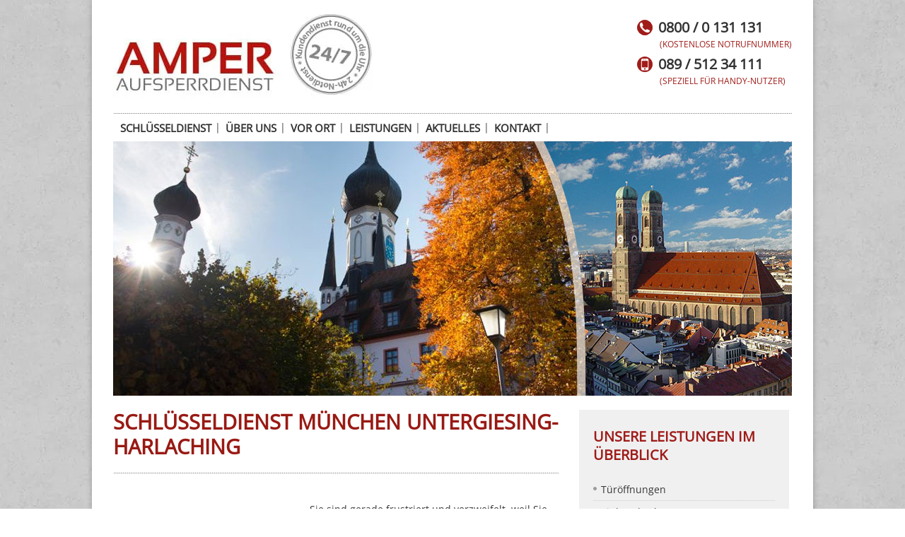

--- FILE ---
content_type: text/html; charset=UTF-8
request_url: https://www.schluesseldienst-muenchen.de/untergiesing-harlaching/
body_size: 23475
content:
<!doctype html>

<!--[if lt IE 7 ]> <html class="ie ie6 ie-lt10 ie-lt9 ie-lt8 ie-lt7 no-js" lang="de"> <![endif]-->
<!--[if IE 7 ]>    <html class="ie ie7 ie-lt10 ie-lt9 ie-lt8 no-js" lang="de"> <![endif]-->
<!--[if IE 8 ]>    <html class="ie ie8 ie-lt10 ie-lt9 no-js" lang="de"> <![endif]-->
<!--[if IE 9 ]>    <html class="ie ie9 ie-lt10 no-js" lang="de"> <![endif]-->
<!--[if gt IE 9]><!--><html class="no-js" lang="de"><!--<![endif]-->
<!-- the "no-js" class is for Modernizr. --> 

<head>

	<meta charset="UTF-8">
	
	<!-- Always force latest IE rendering engine (even in intranet) & Chrome Frame -->
	
<!-- 	<meta http-equiv="X-UA-Compatible" content="IE=edge,chrome=1"> -->
	

	
	
		<!-- ///////////////////////////////  TITLE  /////////////////////////////// -->
	


		<!-- ///////////////////////////////  META TAGS  /////////////////////////////// -->
	
<!-- 	<link rel="author" href="https://plus.google.com/105009797886301994321/" > -->
	
	
	<meta name="dcterms.rightsHolder" content="Amper Aufsperrdienst">
	<meta name="dcterms.rights" content="All Rights Reserved">
	<meta name="dcterms.dateCopyrighted" content="2014">

	<meta name="viewport" content="width=device-width, initial-scale=1.0" ><!--  Mobile Viewport Fix
	j.mp/mobileviewport & davidbcalhoun.com/2010/viewport-metatag 
	device-width : Occupy full width of the screen in its current orientation
	initial-scale = 1.0 retains dimensions instead of zooming out if page height > device height
	maximum-scale = 1.0 retains dimensions instead of zooming in if page width < device width
	--><!-- 	<link rel="preload" as="image" href="https://www.schluesseldienst-muenchen.de/wp-content/uploads/2024/03/header-dummy-960x360-1.webp" type="image/webp">
	<link rel="preload" as="image" href="https://www.schluesseldienst-muenchen.de/wp-content/uploads/2024/03/header-dummy-960x360-1-146x55.webp" type="image/webp">
	<link rel="preload" as="image" href="https://www.schluesseldienst-muenchen.de/wp-content/uploads/2024/03/header-dummy-960x360-1-768x288.webp" type="image/webp">
	<link rel="preload" as="image" href="https://www.schluesseldienst-muenchen.de/wp-content/uploads/2024/03/header-dummy-960x360-1-300x113.webp" type="image/webp"> -->
	<link rel="shortcut icon" href="https://www.schluesseldienst-muenchen.de/wp-content/themes/schluessel-muc-responsive-2014/bilder/favico.png">
	<link rel="apple-touch-icon" href="https://www.schluesseldienst-muenchen.de/wp-content/themes/schluessel-muc-responsive-2014/bilder/apple-touch-icon.png">
	<!-- ///////////////////////////////  CSS /////////////////////////////// -->
	
    
	<link rel="stylesheet" href="https://www.schluesseldienst-muenchen.de/wp-content/themes/schluessel-muc-responsive-2014/style.css" >
	<link href="https://www.schluesseldienst-muenchen.de/wp-content/themes/schluessel-muc-responsive-2014/basis.css" rel="stylesheet">
    <link href="https://www.schluesseldienst-muenchen.de/wp-content/themes/schluessel-muc-responsive-2014/css/schluessel.css" rel="stylesheet">
    <link href="https://www.schluesseldienst-muenchen.de/wp-content/themes/schluessel-muc-responsive-2014/css/mobile.css" rel="stylesheet">
	<link href="/wp-content/themes/schluessel-muc-responsive-2014/style.css" rel="stylesheet">	
	
	
<!--[if lt IE 9]>
	<link rel="stylesheet" href="https://www.schluesseldienst-muenchen.de/wp-content/themes/schluessel-muc-responsive-2014/css/ie8-and-down.css" >
<![endif]-->
	
	<link rel="profile" href="http://gmpg.org/xfn/11" >
	<link rel="pingback" href="https://www.schluesseldienst-muenchen.de/xmlrpc.php" >
	
		<meta name='robots' content='index, follow, max-image-preview:large, max-snippet:-1, max-video-preview:-1'>
	
	
	<!-- This site is optimized with the Yoast SEO plugin v25.9 - https://yoast.com/wordpress/plugins/seo/ -->
	<title>Schlüsseldienst München Untergiesing-Harlaching: ab 52€ Festpreisgarantie</title>
	<meta name="description" content="Erfahrener Schlüsseldienst München Untergiesing-Harlaching. ☎ 089 / 512 34 111. Schadenfreie Türaufsperrung zum fairen Festpreis.">
	<link rel="canonical" href="https://www.schluesseldienst-muenchen.de/untergiesing-harlaching/">
	<meta property="og:locale" content="de_DE">
	<meta property="og:type" content="article">
	<meta property="og:title" content="Schlüsseldienst München Untergiesing-Harlaching: ab 52€ Festpreisgarantie">
	<meta property="og:description" content="Erfahrener Schlüsseldienst München Untergiesing-Harlaching. ☎ 089 / 512 34 111. Schadenfreie Türaufsperrung zum fairen Festpreis.">
	<meta property="og:url" content="https://www.schluesseldienst-muenchen.de/untergiesing-harlaching/">
	<meta property="og:site_name" content="Schlüsseldienst München und Umgebung">
	<meta property="article:publisher" content="https://www.facebook.com/pages/Amper-Aufsperrdienst/350359038404405">
	<meta property="article:modified_time" content="2025-01-14T06:55:07+00:00">
	<meta property="og:image" content="https://www.schluesseldienst-muenchen.de/wp-content/uploads/2012/11/42-untergiesing.jpg">
	<meta property="og:image:width" content="960">
	<meta property="og:image:height" content="360">
	<meta property="og:image:type" content="image/jpeg">
	<meta name="twitter:label1" content="Geschätzte Lesezeit">
	<meta name="twitter:data1" content="13 Minuten">
	<script type="application/ld+json" class="yoast-schema-graph">{"@context":"https://schema.org","@graph":[{"@type":"WebPage","@id":"https://www.schluesseldienst-muenchen.de/untergiesing-harlaching/","url":"https://www.schluesseldienst-muenchen.de/untergiesing-harlaching/","name":"Schlüsseldienst München Untergiesing-Harlaching: ab 52€ Festpreisgarantie","isPartOf":{"@id":"https://www.schluesseldienst-muenchen.de/#website"},"primaryImageOfPage":{"@id":"https://www.schluesseldienst-muenchen.de/untergiesing-harlaching/#primaryimage"},"image":{"@id":"https://www.schluesseldienst-muenchen.de/untergiesing-harlaching/#primaryimage"},"thumbnailUrl":"https://www.schluesseldienst-muenchen.de/wp-content/uploads/2012/11/42-untergiesing.jpg","datePublished":"2012-11-11T21:49:41+00:00","dateModified":"2025-01-14T06:55:07+00:00","description":"Erfahrener Schlüsseldienst München Untergiesing-Harlaching. ☎ 089 / 512 34 111. Schadenfreie Türaufsperrung zum fairen Festpreis.","inLanguage":"de","potentialAction":[{"@type":"ReadAction","target":["https://www.schluesseldienst-muenchen.de/untergiesing-harlaching/"]}]},{"@type":"ImageObject","inLanguage":"de","@id":"https://www.schluesseldienst-muenchen.de/untergiesing-harlaching/#primaryimage","url":"https://www.schluesseldienst-muenchen.de/wp-content/uploads/2012/11/42-untergiesing.jpg","contentUrl":"https://www.schluesseldienst-muenchen.de/wp-content/uploads/2012/11/42-untergiesing.jpg","width":960,"height":360,"caption":"München-Untergiesing-Harlaching"},{"@type":"WebSite","@id":"https://www.schluesseldienst-muenchen.de/#website","url":"https://www.schluesseldienst-muenchen.de/","name":"Schlüsseldienst München und Umgebung","description":"Amper Aufsperrdienst","potentialAction":[{"@type":"SearchAction","target":{"@type":"EntryPoint","urlTemplate":"https://www.schluesseldienst-muenchen.de/?s={search_term_string}"},"query-input":{"@type":"PropertyValueSpecification","valueRequired":true,"valueName":"search_term_string"}}],"inLanguage":"de"}]}</script>
	<!-- / Yoast SEO plugin. -->


<link rel="alternate" type="application/rss+xml" title="Schlüsseldienst München und Umgebung &raquo; Feed" href="https://www.schluesseldienst-muenchen.de/feed/">
<link rel="alternate" type="application/rss+xml" title="Schlüsseldienst München und Umgebung &raquo; Kommentar-Feed" href="https://www.schluesseldienst-muenchen.de/comments/feed/">
<style id='wp-emoji-styles-inline-css'>

	img.wp-smiley, img.emoji {
		display: inline !important;
		border: none !important;
		box-shadow: none !important;
		height: 1em !important;
		width: 1em !important;
		margin: 0 0.07em !important;
		vertical-align: -0.1em !important;
		background: none !important;
		padding: 0 !important;
	}
</style>
<link rel='stylesheet' id='wp-block-library-css' href='https://www.schluesseldienst-muenchen.de/wp-includes/css/dist/block-library/style.min.css?ver=6.8.3' media='all'>
<style id='classic-theme-styles-inline-css'>
/*! This file is auto-generated */
.wp-block-button__link{color:#fff;background-color:#32373c;border-radius:9999px;box-shadow:none;text-decoration:none;padding:calc(.667em + 2px) calc(1.333em + 2px);font-size:1.125em}.wp-block-file__button{background:#32373c;color:#fff;text-decoration:none}
</style>
<style id='global-styles-inline-css'>
:root{--wp--preset--aspect-ratio--square: 1;--wp--preset--aspect-ratio--4-3: 4/3;--wp--preset--aspect-ratio--3-4: 3/4;--wp--preset--aspect-ratio--3-2: 3/2;--wp--preset--aspect-ratio--2-3: 2/3;--wp--preset--aspect-ratio--16-9: 16/9;--wp--preset--aspect-ratio--9-16: 9/16;--wp--preset--color--black: #000000;--wp--preset--color--cyan-bluish-gray: #abb8c3;--wp--preset--color--white: #ffffff;--wp--preset--color--pale-pink: #f78da7;--wp--preset--color--vivid-red: #cf2e2e;--wp--preset--color--luminous-vivid-orange: #ff6900;--wp--preset--color--luminous-vivid-amber: #fcb900;--wp--preset--color--light-green-cyan: #7bdcb5;--wp--preset--color--vivid-green-cyan: #00d084;--wp--preset--color--pale-cyan-blue: #8ed1fc;--wp--preset--color--vivid-cyan-blue: #0693e3;--wp--preset--color--vivid-purple: #9b51e0;--wp--preset--gradient--vivid-cyan-blue-to-vivid-purple: linear-gradient(135deg,rgba(6,147,227,1) 0%,rgb(155,81,224) 100%);--wp--preset--gradient--light-green-cyan-to-vivid-green-cyan: linear-gradient(135deg,rgb(122,220,180) 0%,rgb(0,208,130) 100%);--wp--preset--gradient--luminous-vivid-amber-to-luminous-vivid-orange: linear-gradient(135deg,rgba(252,185,0,1) 0%,rgba(255,105,0,1) 100%);--wp--preset--gradient--luminous-vivid-orange-to-vivid-red: linear-gradient(135deg,rgba(255,105,0,1) 0%,rgb(207,46,46) 100%);--wp--preset--gradient--very-light-gray-to-cyan-bluish-gray: linear-gradient(135deg,rgb(238,238,238) 0%,rgb(169,184,195) 100%);--wp--preset--gradient--cool-to-warm-spectrum: linear-gradient(135deg,rgb(74,234,220) 0%,rgb(151,120,209) 20%,rgb(207,42,186) 40%,rgb(238,44,130) 60%,rgb(251,105,98) 80%,rgb(254,248,76) 100%);--wp--preset--gradient--blush-light-purple: linear-gradient(135deg,rgb(255,206,236) 0%,rgb(152,150,240) 100%);--wp--preset--gradient--blush-bordeaux: linear-gradient(135deg,rgb(254,205,165) 0%,rgb(254,45,45) 50%,rgb(107,0,62) 100%);--wp--preset--gradient--luminous-dusk: linear-gradient(135deg,rgb(255,203,112) 0%,rgb(199,81,192) 50%,rgb(65,88,208) 100%);--wp--preset--gradient--pale-ocean: linear-gradient(135deg,rgb(255,245,203) 0%,rgb(182,227,212) 50%,rgb(51,167,181) 100%);--wp--preset--gradient--electric-grass: linear-gradient(135deg,rgb(202,248,128) 0%,rgb(113,206,126) 100%);--wp--preset--gradient--midnight: linear-gradient(135deg,rgb(2,3,129) 0%,rgb(40,116,252) 100%);--wp--preset--font-size--small: 13px;--wp--preset--font-size--medium: 20px;--wp--preset--font-size--large: 36px;--wp--preset--font-size--x-large: 42px;--wp--preset--spacing--20: 0.44rem;--wp--preset--spacing--30: 0.67rem;--wp--preset--spacing--40: 1rem;--wp--preset--spacing--50: 1.5rem;--wp--preset--spacing--60: 2.25rem;--wp--preset--spacing--70: 3.38rem;--wp--preset--spacing--80: 5.06rem;--wp--preset--shadow--natural: 6px 6px 9px rgba(0, 0, 0, 0.2);--wp--preset--shadow--deep: 12px 12px 50px rgba(0, 0, 0, 0.4);--wp--preset--shadow--sharp: 6px 6px 0px rgba(0, 0, 0, 0.2);--wp--preset--shadow--outlined: 6px 6px 0px -3px rgba(255, 255, 255, 1), 6px 6px rgba(0, 0, 0, 1);--wp--preset--shadow--crisp: 6px 6px 0px rgba(0, 0, 0, 1);}:where(.is-layout-flex){gap: 0.5em;}:where(.is-layout-grid){gap: 0.5em;}body .is-layout-flex{display: flex;}.is-layout-flex{flex-wrap: wrap;align-items: center;}.is-layout-flex > :is(*, div){margin: 0;}body .is-layout-grid{display: grid;}.is-layout-grid > :is(*, div){margin: 0;}:where(.wp-block-columns.is-layout-flex){gap: 2em;}:where(.wp-block-columns.is-layout-grid){gap: 2em;}:where(.wp-block-post-template.is-layout-flex){gap: 1.25em;}:where(.wp-block-post-template.is-layout-grid){gap: 1.25em;}.has-black-color{color: var(--wp--preset--color--black) !important;}.has-cyan-bluish-gray-color{color: var(--wp--preset--color--cyan-bluish-gray) !important;}.has-white-color{color: var(--wp--preset--color--white) !important;}.has-pale-pink-color{color: var(--wp--preset--color--pale-pink) !important;}.has-vivid-red-color{color: var(--wp--preset--color--vivid-red) !important;}.has-luminous-vivid-orange-color{color: var(--wp--preset--color--luminous-vivid-orange) !important;}.has-luminous-vivid-amber-color{color: var(--wp--preset--color--luminous-vivid-amber) !important;}.has-light-green-cyan-color{color: var(--wp--preset--color--light-green-cyan) !important;}.has-vivid-green-cyan-color{color: var(--wp--preset--color--vivid-green-cyan) !important;}.has-pale-cyan-blue-color{color: var(--wp--preset--color--pale-cyan-blue) !important;}.has-vivid-cyan-blue-color{color: var(--wp--preset--color--vivid-cyan-blue) !important;}.has-vivid-purple-color{color: var(--wp--preset--color--vivid-purple) !important;}.has-black-background-color{background-color: var(--wp--preset--color--black) !important;}.has-cyan-bluish-gray-background-color{background-color: var(--wp--preset--color--cyan-bluish-gray) !important;}.has-white-background-color{background-color: var(--wp--preset--color--white) !important;}.has-pale-pink-background-color{background-color: var(--wp--preset--color--pale-pink) !important;}.has-vivid-red-background-color{background-color: var(--wp--preset--color--vivid-red) !important;}.has-luminous-vivid-orange-background-color{background-color: var(--wp--preset--color--luminous-vivid-orange) !important;}.has-luminous-vivid-amber-background-color{background-color: var(--wp--preset--color--luminous-vivid-amber) !important;}.has-light-green-cyan-background-color{background-color: var(--wp--preset--color--light-green-cyan) !important;}.has-vivid-green-cyan-background-color{background-color: var(--wp--preset--color--vivid-green-cyan) !important;}.has-pale-cyan-blue-background-color{background-color: var(--wp--preset--color--pale-cyan-blue) !important;}.has-vivid-cyan-blue-background-color{background-color: var(--wp--preset--color--vivid-cyan-blue) !important;}.has-vivid-purple-background-color{background-color: var(--wp--preset--color--vivid-purple) !important;}.has-black-border-color{border-color: var(--wp--preset--color--black) !important;}.has-cyan-bluish-gray-border-color{border-color: var(--wp--preset--color--cyan-bluish-gray) !important;}.has-white-border-color{border-color: var(--wp--preset--color--white) !important;}.has-pale-pink-border-color{border-color: var(--wp--preset--color--pale-pink) !important;}.has-vivid-red-border-color{border-color: var(--wp--preset--color--vivid-red) !important;}.has-luminous-vivid-orange-border-color{border-color: var(--wp--preset--color--luminous-vivid-orange) !important;}.has-luminous-vivid-amber-border-color{border-color: var(--wp--preset--color--luminous-vivid-amber) !important;}.has-light-green-cyan-border-color{border-color: var(--wp--preset--color--light-green-cyan) !important;}.has-vivid-green-cyan-border-color{border-color: var(--wp--preset--color--vivid-green-cyan) !important;}.has-pale-cyan-blue-border-color{border-color: var(--wp--preset--color--pale-cyan-blue) !important;}.has-vivid-cyan-blue-border-color{border-color: var(--wp--preset--color--vivid-cyan-blue) !important;}.has-vivid-purple-border-color{border-color: var(--wp--preset--color--vivid-purple) !important;}.has-vivid-cyan-blue-to-vivid-purple-gradient-background{background: var(--wp--preset--gradient--vivid-cyan-blue-to-vivid-purple) !important;}.has-light-green-cyan-to-vivid-green-cyan-gradient-background{background: var(--wp--preset--gradient--light-green-cyan-to-vivid-green-cyan) !important;}.has-luminous-vivid-amber-to-luminous-vivid-orange-gradient-background{background: var(--wp--preset--gradient--luminous-vivid-amber-to-luminous-vivid-orange) !important;}.has-luminous-vivid-orange-to-vivid-red-gradient-background{background: var(--wp--preset--gradient--luminous-vivid-orange-to-vivid-red) !important;}.has-very-light-gray-to-cyan-bluish-gray-gradient-background{background: var(--wp--preset--gradient--very-light-gray-to-cyan-bluish-gray) !important;}.has-cool-to-warm-spectrum-gradient-background{background: var(--wp--preset--gradient--cool-to-warm-spectrum) !important;}.has-blush-light-purple-gradient-background{background: var(--wp--preset--gradient--blush-light-purple) !important;}.has-blush-bordeaux-gradient-background{background: var(--wp--preset--gradient--blush-bordeaux) !important;}.has-luminous-dusk-gradient-background{background: var(--wp--preset--gradient--luminous-dusk) !important;}.has-pale-ocean-gradient-background{background: var(--wp--preset--gradient--pale-ocean) !important;}.has-electric-grass-gradient-background{background: var(--wp--preset--gradient--electric-grass) !important;}.has-midnight-gradient-background{background: var(--wp--preset--gradient--midnight) !important;}.has-small-font-size{font-size: var(--wp--preset--font-size--small) !important;}.has-medium-font-size{font-size: var(--wp--preset--font-size--medium) !important;}.has-large-font-size{font-size: var(--wp--preset--font-size--large) !important;}.has-x-large-font-size{font-size: var(--wp--preset--font-size--x-large) !important;}
:where(.wp-block-post-template.is-layout-flex){gap: 1.25em;}:where(.wp-block-post-template.is-layout-grid){gap: 1.25em;}
:where(.wp-block-columns.is-layout-flex){gap: 2em;}:where(.wp-block-columns.is-layout-grid){gap: 2em;}
:root :where(.wp-block-pullquote){font-size: 1.5em;line-height: 1.6;}
</style>
<link rel='stylesheet' id='smk-accordion-css-css' href='https://www.schluesseldienst-muenchen.de/wp-content/plugins/smk-accordion-plugin/extensions/smk-accordion/accordion.css?ver=6.8.3' media='all'>
<link rel='stylesheet' id='smk-accordion-custom-css-css' href='https://www.schluesseldienst-muenchen.de/wp-content/plugins/smk-accordion-plugin/assets/css/style.css?ver=6.8.3' media='all'>
<script src="https://www.schluesseldienst-muenchen.de/wp-includes/js/jquery/jquery.min.js?ver=3.7.1" id="jquery-core-js"></script>
<script src="https://www.schluesseldienst-muenchen.de/wp-includes/js/jquery/jquery-migrate.min.js?ver=3.4.1" id="jquery-migrate-js"></script>
<link rel="https://api.w.org/" href="https://www.schluesseldienst-muenchen.de/wp-json/"><link rel="alternate" title="JSON" type="application/json" href="https://www.schluesseldienst-muenchen.de/wp-json/wp/v2/pages/469"><meta name="generator" content="WordPress 6.8.3">
<link rel='shortlink' href='https://www.schluesseldienst-muenchen.de/?p=469'>
<link rel="alternate" title="oEmbed (JSON)" type="application/json+oembed" href="https://www.schluesseldienst-muenchen.de/wp-json/oembed/1.0/embed?url=https%3A%2F%2Fwww.schluesseldienst-muenchen.de%2Funtergiesing-harlaching%2F">
<link rel="alternate" title="oEmbed (XML)" type="text/xml+oembed" href="https://www.schluesseldienst-muenchen.de/wp-json/oembed/1.0/embed?url=https%3A%2F%2Fwww.schluesseldienst-muenchen.de%2Funtergiesing-harlaching%2F&#038;format=xml">
<link rel="stylesheet" href="https://www.schluesseldienst-muenchen.de/wp-content/plugins/yaost-faq-for-divi/assets/style.css">  		<style id="wp-custom-css">
			#header .kontakt-info div {
    background-repeat: no-repeat;
    background-position: left center;
    margin-left: 0;
    margin-bottom: 0;
}
/* .acc_content a u{
	color:#000!important;
}*/
.bg-red{
	background-color:#A81D16!important;
	color:#fff!important;
} 
.acc_content p a {
    font-weight: 700;
    color: #fff !important;
}
.page-id-6 img.f-img {
    display: none;
}
		</style>
			
<script>
// var gaProperty = 'UA-47832433-1';
// var disableStr = 'ga-disable-' + gaProperty;
// if (document.cookie.indexOf(disableStr + '=true') > -1) {
// window[disableStr] = true;
// }
// function gaOptout() {
// document.cookie = disableStr + '=true; expires=Thu, 31 Dec 2099 23:59:59 UTC; path=/';
// window[disableStr] = true;
// }
	
	jQuery( document ).ready( function($) {
			$("ul").each(function() {
				$(this).attr("aria-label", "List Items ");
			});
		});
</script>
	<meta name="google-site-verification" content="M6M7_AJP7Gt4RYnT0HW7d7LKgdjjXYZ9CILU4JKyIyU">
<!--<link rel="stylesheet" href="//cdnjs.cloudflare.com/ajax/libs/cookieconsent2/3.0.3/cookieconsent.min.css" >
<script src="//cdnjs.cloudflare.com/ajax/libs/cookieconsent2/3.0.3/cookieconsent.min.js"></script>
<script>
window.addEventListener("load", function(){
window.cookieconsent.initialise({
  "palette": {
    "popup": {
      "background": "#2d2d2d",
      "text": "#ffffff"
    },
    "button": {
      "background": "#666666",
      "text": "#ffffff"
    }
  },
  "theme": "classic",
  "position": "bottom-right",
  "content": {
    "message": "Wir nutzen Cookies zur Verbesserung der Webseiten-Erfahrung. Beim Weitersurfen auf dieser Webseite erklären Sie sich einverstanden mit unserer",
    "dismiss": "OK",
    "link": "Datenschutzerklärung",
    "href": "https://www.schluesseldienst-muenchen.de/datenschutzerklaerung/"
  }
})});
</script>-->
<meta name="generator" content="WP Rocket 3.19.4" data-wpr-features="wpr_preload_links wpr_desktop"><style>#pe_rating{display:inline-block;font-size:16px;text-align:center;color:#726542;border:none;text-decoration:none;outline:none;font-size-adjust:.5}#pe_rating,#pe_rating *{box-sizing:border-box}#pe_rating #pe_additional_info{overflow:hidden;height:20px;margin:-20px;line-height:200px;padding-top:20px}#pe_rating.pe_g #pe_name{overflow:hidden;position:absolute;height:10px;line-height:50px;padding-top:50px}#pe_rating.pe_g #pe_name img{display:block}#pe_rating.pe_g .pe_u{display:block;margin:0 0 .3em;font-size:.8em;line-height:1.2em;color:#726542}#pe_rating.pe_g.pe_l>span>span{margin-left:.1em;margin-right:.1em}#pe_rating.pe_g.pe_l>span>span.pe_u{vertical-align:.6em}#pe_rating.pe_t.pe_b>span>span:first-of-type{display:inline}#pe_rating.pe_t #pe_name,#pe_rating.pe_t>span>span{font-size:.8em;line-height:1.2em}#pe_rating.pe_t>span>span{display:block}#pe_rating.pe_l>span>.pe_u,#pe_rating.pe_l>span>span{display:inline-block}#pe_rating>span>.pe_u{text-decoration:underline}#pe_rating>span>.pe_u:hover{text-decoration:none}#pe_stars{display:inline-block;position:relative;overflow:visible;width:100px;height:1.6rem;margin:0!important;line-height:1em;font-size:18px;text-align:left}#pe_stars .pe_star_container1{left:0;height:24px;width:24px}#pe_stars .pe_star_container2{left:20px;height:24px;width:24px}#pe_stars .pe_star_container3{left:40px;height:24px;width:24px}#pe_stars .pe_star_container4{left:60px;height:24px;width:24px}#pe_stars .pe_star_container5{left:80px;height:24px;width:24px}#pe_stars #pe_filled_stars_container{display:-webkit-box;display:-ms-flexbox;display:flex}#pe_stars #pe_filled_stars_container svg{max-width:unset}#pe_stars>span{display:block;position:absolute;overflow:hidden;top:.1rem;left:0;padding-top:0}#pe_stars>span>span{padding-top:0}</style>
</head>

<body class="wp-singular page-template-default page page-id-469 wp-theme-schluessel-muc-responsive-2014">




<!-- start container -->
<div data-rocket-location-hash="32072ba19bd30b571afc2bb6ad532bd1" id="wrap">
	<!-- start header -->
<header data-rocket-location-hash="24279f02c2b9459621d244bccf190fde" id="header" class="container">
            <!-- start header top -->
            <div data-rocket-location-hash="c0a1be7d40be62a8e91188f679ac1eb4" id="header-top" class="clearfix">
                <!-- start header left -->
                <div class="one-half">
                    <div id="logo"><a href="https://www.schluesseldienst-muenchen.de/" title="Schlüsseldienst München und Umgebung" rel="home">
					<img src="/wp-content/uploads/2024/03/logo.webp" alt="Amper Aufsperrdienst">
					</a></div>
                   
                </div>
                <!-- ende header left -->
                
                <!-- start header right -->
                <div class="one-half column-last">

                    
                    <!-- start contact info -->
					<div class="kontakt-info">			<div class="textwidget"><div class="phone mobilesOnly">
  <a href="tel:+498000131131">0800 / 0 131 131</a>
</div>
<div class="phone desktopOnly">0800 / 0 131 131</div>
<p class="note">(Kostenlose Notrufnummer)</p>

<div class="mobile mobilesOnly">
  <a href="tel:+498951234111">089 / 512 34 111</a>
</div>
<div class="mobile desktopOnly">089 / 512 34 111</div>
<p class="note">(Speziell für Handy-Nutzer)</p>
</div>
		</div>	
					
					
                    <!-- ende contact info -->
                </div>
                <!-- ende header right -->
            </div>
            <!-- ende header top -->
            
			
			
            <!-- start navigation bar -->
            <div id="navbar" class="clearfix">
                <!-- start navigation -->
                <nav id="nav" aria-label="Main Navigation">
	
                    <ul class="sf-menu clearfix" id="nav1">
												<li id="menu-item-56" class="menu-item menu-item-type-post_type menu-item-object-page menu-item-home first menu-item-56"><a href="https://www.schluesseldienst-muenchen.de/" title="Ihr Schlüsseldienst München und Umgebung">Schlüsseldienst</a></li>
<li id="menu-item-59" class="menu-item menu-item-type-post_type menu-item-object-page menu-item-59"><a href="https://www.schluesseldienst-muenchen.de/ueber-uns/" title="Wir über uns">Über uns</a></li>
<li id="menu-item-58" class="menu-item menu-item-type-post_type menu-item-object-page menu-item-58"><a href="https://www.schluesseldienst-muenchen.de/vor-ort-in-muenchen/" title="Hier sind wir vor Ort in und um München">Vor Ort</a></li>
<li id="menu-item-960" class="menu-item menu-item-type-post_type menu-item-object-page menu-item-has-children menu-item-960"><a href="https://www.schluesseldienst-muenchen.de/leistungen/tueroeffnungen/" title="Unsere Schlüsseldienst-Leistungen">Leistungen</a>
<ul class="sub-menu">
	<li id="menu-item-966" class="menu-item menu-item-type-post_type menu-item-object-page menu-item-966"><a href="https://www.schluesseldienst-muenchen.de/leistungen/tueroeffnungen/" title="Wir öffnen Ihre Tür!">Türöffnungen</a></li>
	<li id="menu-item-965" class="menu-item menu-item-type-post_type menu-item-object-page menu-item-965"><a href="https://www.schluesseldienst-muenchen.de/leistungen/einbruchschutz/" title="Sicherer Schutz vor Einbrechern">Einbruchschutz</a></li>
	<li id="menu-item-964" class="menu-item menu-item-type-post_type menu-item-object-page menu-item-964"><a href="https://www.schluesseldienst-muenchen.de/leistungen/schliessanlagen/" title="Schließanlagen &#8211; Ihr Schlüsseldienst ">Montage von Schließanlagen</a></li>
	<li id="menu-item-963" class="menu-item menu-item-type-post_type menu-item-object-page menu-item-963"><a href="https://www.schluesseldienst-muenchen.de/leistungen/ersatzschluessel/" title="Wir fertigen Ersatzschlüssel an">Ersatzschlüssel</a></li>
	<li id="menu-item-962" class="menu-item menu-item-type-post_type menu-item-object-page menu-item-962"><a href="https://www.schluesseldienst-muenchen.de/leistungen/24-stunden-erreichbarkeit/" title="Sie erreichen uns 24 Stunden, sieben Tage die Woche">24 Stunden Erreichbarkeit</a></li>
	<li id="menu-item-961" class="menu-item menu-item-type-post_type menu-item-object-page menu-item-961"><a href="https://www.schluesseldienst-muenchen.de/leistungen/in-30-minuten-vor-ort/" title="Wir sind in 30 Minuten bei Ihnen vor Ort">In 30 Minuten vor Ort</a></li>
</ul>
</li>
<li id="menu-item-959" class="menu-item menu-item-type-taxonomy menu-item-object-category menu-item-959"><a href="https://www.schluesseldienst-muenchen.de/aktuelles/" title="News vom Schlüsseldienst ">Aktuelles</a></li>
<li id="menu-item-57" class="menu-item menu-item-type-post_type menu-item-object-page last menu-item-57"><a href="https://www.schluesseldienst-muenchen.de/kontakt/" title="Kontakt aufnehmen">Kontakt</a></li>
						                    </ul>
                </nav>
                <!-- ende navigation -->
				
				
                
              
            </div>
            <!-- ende navigation bar -->
            
        </header>
        <!-- ende header --> 
<!-- start content -->
<div data-rocket-location-hash="cd6dc442b552b34719a7fbb1efa99f80" id="content" class="container clearfix">

            
        <!-- start headerbild -->
        	         <div data-rocket-location-hash="11ad0c63c4eb6c161369e6f09ae33aa6" class="hauptbild">
            	<div class="headerbild">
				

				 		<img src="https://www.schluesseldienst-muenchen.de/wp-content/uploads/2012/11/42-untergiesing.jpg" alt="München-Untergiesing-Harlaching" class="f-img">
			 
				 
               	</div>
            </div>
			
        <!-- Optional header image section -->
        <!-- Uncomment below if needed -->
        <!-- 
        <div class="hauptbild">
            <div class="headerbild"> 
                <img src="https://www.schluesseldienst-muenchen.de/wp-content/themes/schluessel-muc-responsive-2014/bilder/header-dummy-960x360.jpg" 
                     alt="Schlüsseldienst München" 
                     title="Schlüsseldienst München">    
            </div>
        </div>
        -->
        <!-- ende headerbild -->

        <!-- start main content -->
        <div data-rocket-location-hash="303bd32930214207628d6f339fde52ab" id="main" role="main" class="two-thirds">
        
            <!-- start page header -->
            <header id="page-header">
                <h1 id="page-title">Schlüsseldienst München Untergiesing-Harlaching</h1> <!-- Main title of the page -->
            </header>
            <!-- ende page header -->
            
            <!-- Page content -->
            <div class="page-content">
                <div id="attachment_327" style="width: 260px" class="wp-caption alignleft"><img aria-describedby="caption-attachment-327" class="alignleft" style="margin-bottom: 5px !important;" src="https://www.schluesseldienst-muenchen.de/wp-content/uploads/2021/03/schluesseldienst-muenchen-untergiesing-harlaching-festpreis-ab-52-euro.jpg" alt="Schluesseldienst Muenchen untergiesing mit Festpreis ab 52,- EUR" width="250" height="250"><p id="caption-attachment-327" class="wp-caption-text"><br><img class="size-full wp-image-327" title="Schlüsseldienst München-Untergiesing-Harlaching - Türöffnungen zu Festpreisen - Einbruchschutz vom Experten" src="https://www.schluesseldienst-muenchen.de/wp-content/uploads/2012/11/schluesseldienst-muenchen-untergiesing-harlaching.jpg" alt="Schlüsseldienst in München-Untergiesing-Harlaching - Türöffnungen zu Fixpreisen - fackundige Einbruchschutz-Beratung" width="250" height="533"> Schlüsseldienst im Stadtbezirk München Untergiesing-Harlaching &#8211; Türöffnungen zu Fixpreisen &#8211; Einbruchschutz-Beratung vom Experten</p></div>
<p>Sie sind gerade frustriert und verzweifelt, weil Sie Ihre Haustür zugezogen haben, ohne einen Schlüsselbund bei sich zu tragen? Waren Sie gerade beim Joggen, als Sie vor verschlossener Tür stehend erkennen mussten, dass Sie beim Laufen Ihren Schlüssel verloren haben? Oder benötigen Sie einen erfahrenen, günstigen und traditionellen Schlüsseldienst München Untergiesing-Harlaching, weil Ihr Türschloss defekt ist und durch Profi-Hand ausgewechselt werden muss?</p>
<p>Der Amper Aufsperrdienst ist Ihr Ansprechpartner, wenn Sie Probleme mit einem Schloss haben und deswegen einen echten Profi beauftragen müssen. Egal ob schadenfreie Türöffnung oder kompetenter Schlosswechsel: wir sind gern zur Stelle und arbeiten sogar zum garantierten Festpreis &#8211; rund um die Uhr. Unsere Monteure sind bestens geschult, handwerklich begabt und überaus freundlich. Sie sind auch schnell und können nach Ihrer Beauftragung in der Regel in nur ca. 30 Minuten bei Ihnen sein. Sie arbeiten ausschließlich mit bestem Schlosser-Spezialwerkzeug. So werden fast alle zugezogenen oder zugefallenen Haustüren von unserem Team komplett ohne Folgeschäden an Tür, Schließzylinder oder Schloss durchgeführt.</p>
<h2>Schneller Schlüsselnotdienst für Notfälle</h2>
<p>Unser rasches Vorgehen ist vor allem dann wichtig, wenn es sich bei Ihrer Türaufsperrung oder Ihrem Schlossaustausch um einen richtigen Notfall handelt. So haben wir es als Schlüsseldienst München Untergiesing-Harlaching schon sehr oft erlebt, dass sich jemand nicht ausgesperrt, sondern in einem Zimmer eingesperrt hat. Besonders oft kommt es vor, dass sich ein Mensch in einem Badezimmer oder WC einsperrt, weil wie aus heiterem Himmel das in die Jahre gekommene Türschloss nicht mehr funktioniert. Hier ist dann freilich ein schnelles Erscheinen gefragt, damit der oder die Auftraggeberin in Windeseile befreit und das Schloss ausgetauscht werden kann.</p>
<p>Ein richtiger Schlüsselnotdienst sollte auch in dem Fall kontaktiert werden, wenn Sie sich versehentlich aus Ihren eigenen vier Wänden ausgesperrt haben sollten, in der Küche allerdings noch ein Gerät bzw. der Backofen oder der Gasherd an ist. Wie oft ist es schon vorgekommen, dass jemand nur kurz zum Nachbarn rüber schauen wollte, um ein paar Gewürze zu besorgen, als ein Windstoß die Wohnungstür zufliegen ließ. Auch dann ist eine schnelle Anfahrtszeit sehr willkommen, wenn ein Elternteil sich aus dem Haus ausgesperrt haben sollte, drinnen allerdings noch wilde Kleinkinder herumtoben. </p>
<p>Natürlich ist es auch dann ratsam, einen schnellen Schlüsselnotdienst für München Untergiesing-Harlaching zu beauftragen, wenn man in Kürze zu einem wichtigen Termin muss, momentan allerdings vor einer Tür steht, die man ohne fremde Hilfe nicht mehr aufbekommen kann. Sei es, weil der Schlüssel im Schloss abgebrochen ist. Sei es, weil der Schlüssel einfach nicht mehr aufzufinden ist. Der Grund ist relativ gleich: Hauptsache, man kommt schnell wieder ins Eigenheim!</p>
<p>Sie befinden sich in einer brenzligen Situation und möchten deswegen einen pfeilschnellen und zuverlässigen Schlüsseldienst München Untergiesing-Harlaching für eine beschädigungsfreie Türaufsperrung beauftragen? Unser Aufsperrdienst ist gern für Sie da, egal, an welchem Tag, egal, zu welcher Stunde! Nach nur ca. spätestens 30 bis 45 Minuten sind wir am Einsatzort, um mit viel Know-how, Erfahrung und dem richtigen Spezialwerkzeug zu helfen!</p>

          <!-- tarif -->
<h2><b><span style="vertical-align: inherit;"><span style="vertical-align: inherit;">UNSERE GARANTIERTEN FESTPREISE</span></span></b></h2>
<p>Als fairer Schlüsseldienst München bieten wir ebenso transparente wie günstige Festpreise an:</p>
<!-- Table part-->
<table class="table">
  <thead class="header">
	  <tr>
     	 <th scope="col">TAG</th>
     	 <th scope="col">UHRZEIT</th>
     	 <th scope="col">PREIS AUFSPERRUNG</th>
     	 <th scope="col">ANFAHRT</th>
		</tr>
  </thead>
  <tbody>
     	  <tr class="weekdays">
     	  	  <td class="tag" data-label="TAG">Mo- Fr:</td>
     	  	  <td class="hrs tag" data-label="UHRZEIT">08:00 - 18:00</td>
     	  	  <td class="tag space" data-label="PREIS AUFSPERRUNG">52,- €</td>
     	  	  <td data-label="ANFAHRT">48,- €</td>
     	  </tr>
     <tr class="weekdays">
       <td data-label="TAG"><span class="hide tag">Mo- Fr:</span></td>
     	  	  <td class="tag" data-label="UHRZEIT">18:00 - 22:00</td>
     	  	  <td class="tag" data-label="Preis AUFSPERRUNG">82,- €</td>
     	  	  <td data-label="ANFAHRT">48,- €</td>
     	  </tr>
     <tr class="weekdays">
     	  	  <td data-label="TAG"><span class="hide tag">Mo- Fr:</span></td>
     	  	  <td class="tag" data-label="UHRZEIT">22:00 - 08:00</td>
     	  	  <td class="tag" data-label="PREIS AUFSPERRUNG">95,- €</td>
     	  	  <td data-label="ANFAHRT">48,- €</td>
     	  </tr>
     <tr class="weekends">
     	  	  <td class="tag" data-label="TAG">Sa:</td>
     	  	  <td class="tag" data-label="UHRZEIT">08:00 - 22:00</td>
     	  	  <td class="tag" data-label="PREIS AUFSPERRUNG">95,- €</td>
     	  	  <td data-label="ANFAHRT">48,- €</td>
     	  </tr>
    <tr class="weekends">
     	  	  <td data-label="Tag"><span class="hide tag">Sa:</span></td>
     	  	  <td class="tag" data-label="UHRZEIT">22:00 - 08:00</td>
     	  	  <td data-label="PREIS AUFSPERRUNG" class="space tag">125,- €</td>
     	  	  <td data-label="ANFAHRT">48,- €</td>
     	  </tr>
     <tr class="holidays">
     	  	  <td class="tag" data-label="TAG">So & Feiertag:</td>
     	  	  <td class="tag" data-label="UHRZEIT">00:00 - 24:00</td>
     	  	  <td class="tag" data-label="PREIS AUFSPERRUNG">125,- €</td>
     	  	  <td data-label="ANFAHRT">48,- €</td>
     	  </tr>
     </tbody>
</table>

<!-- END Table part-->
<!-- Wordings below -->
<div class="wordings">
<p>Die hier angegebenen Preise sind unsere garantierten Festpreise, die für die Aufsperrung von zugezogenen oder zugefallenen Türen - ohne Selbstverriegelung - gelten. Natürlich können Sie uns auch gern kontaktieren, wenn Sie eine Preisanfrage für eine andere Schlosser-Tätigkeit benötigen. Nach Schilderung Ihres Problems machen wir Ihnen auch hierfür ein ebenso günstiges wie faires Festpreis-Angebot!</p>
</div>
<!-- END Wordings -->



<div class="ansprech">
<p>Im Notfall sind wir an allen Tagen des Jahres rund um die Uhr für Sie da!</p>
<h3 class="phone mobilesOnly"><a href="tel:+498951234111">089 / 512 34 111</a></h3><h3 class="phone desktopOnly">089 / 512 34 111</h3> 
<p>Schlüsseldienst München Untergiesing-Harlaching mit Festpreis-Garantie und ehrlichen Schlossern</p>
</div>
<h2>Mitten in der Nacht vor verschlossener Haustür?</h2>
<p>Sie sind gerade von einem Konzertbesuch heimgekehrt und stehen nun mitten in der Nacht vor verschlossener Tür, weil Sie im ganzen Trubel Ihren Schlüsselbund verloren haben? Oder benötigen Sie die kompetente Unterstützung eines handwerklich geschickten Schlossers ausgerechnet an einem Sonn- oder Feiertag? Auch in solchen brenzligen Notsituationen ist der Amper Aufsperrdienst genau der richtige Schlüsseldienst München Untergiesing-Harlaching für Sie! Denn verschlossene oder zugefallene Haustüren sperren wir an allen 365 Tagen rund um die Uhr zerstörungsfrei und rasch wieder auf! Auch das Wetter spielt für unsere Einsätze in der Regel keine Rolle. Egal, ob Sturm, starker Regen, Schnee oder Hagel: die Monteure vom Amper Aufsperrdienst versuchen immer, schnellstmöglich mit einer professionellen Türaufsperrung oder einem fehlerfrei durchgeführten Schlossaustausch zu helfen.</p>
<h2>Schlüsseldienst München Untergiesing-Harlaching mit günstigem Festpreis</h2>
<p>Sie sind sich unsicher, welchen Schlüsseldienst München Untergiesing-Harlaching Sie beauftragen sollen, weil Sie schon zu oft darüber gelesen haben, wie ahnungslose Bürger von schwarzen Schafen in der Schlüsseldienst-Branche abgezockt worden sind? Seien Sie sich dessen sicher, dass Sie bei uns nicht befürchten müssen, über den Tisch gezogen zu werden. Wir sind nicht unverschämt, sondern ehrlich und vertrauenswürdig. Wir arbeiten zum garantierten Festpreis, der vor Ihrer Türaufsperrung genannt wird und auch genau so eingehalten wird.</p>
<p>Kostenfallen gibt&#8217;s beim Amper Aufsperrdienst nicht. Denn würden wir das nicht so handhaben, würde es uns sicher nicht schon in dritter Generation geben! Unsere Festpreise sind günstig und fair kalkuliert. Wir zocken nicht ab, sondern setzen auf eine transparente Dienstleistung und besten Service! Überzeugen Sie sich gleich selbst!</p>
<p>Passen Sie grundsätzlich auf, wenn ein Anbieter einen spottbilligen ab-Preis in seiner Werbung nennt. Slogans wie: &#8222;Türöffnung ab 19 EUR&#8220; oder &#8222;Türöffnung ab 29 EUR&#8220; sind nicht besonders seriös, zumal hier mit an Sicherheit grenzender Wahrscheinlichkeit nach der Aufsperrung weitere Zusatzkosten und Sonderpauschalen hinzukommen. Wenden Sie sich also am besten an einen Schlüsseldienst München Untergiesing-Harlaching, der zum GARANTIERTEN Festpreis arbeitet. Ist dieser VOR DER TÜRÖFFNUNG in konkreter Gesamthöhe genannt und wird dieser auch tatsächlich nach erfolgter Aufsperrung eingehalten, sind Sie beim richtigen Anbieter.</p>
<p>Weiterhin raten wir Ihnen, in das jeweilige Impressum zu schauen und darauf zu achten, ob dort tatsächlich ein lokaler Anbieter steht, oder eventuell irgendein Vermittler aus einer völlig anderen Stadt. Auch ist es empfehlenswert, auf authentische Bilder zu achten oder auch auf eine authentische Über-uns-Seite. </p>
<h2>Erst der Großvater, dann der Vater, jetzt Mario Pichelmaier</h2>
<p>Die Geschichte des Amper Aufsperrdienstes ist überaus interessant. Heute wird dieser geschichtsträchtige und traditionelle Schlüsseldienst von Mario Pichelmaier geführt und geleitet. Allerdings hat schon dessen Großvater Johann damit begonnen, Menschen zu helfen, die sich versehentlich aus ihren eigenen vier Wänden ausgesperrt haben. Weiterhin hat Johann Pichelmaier ein Instrument kreiert, das lange Zeit als Spezialwerkzeug von Schlossern eingesetzt wurde und sogar zum Patent angemeldet werden konnte. Zu Lebzeiten war eine richtige Koryphäe in der Schlüsseldienst-Branche, nicht nur regional, sondern auch überregional.</p>
<p>Nach Johann war Herbert, Marios Vater, an der Reihe, der schließlich auch seinem Sohn das Schlosser-Handwerk näher brachte. Noch heute sperrt auch Herbert Pichelmaier hin und wieder verschlossene oder zugefallene Türen für seinen Sohn auf. Man kann also durchaus sagen, dass die Familie Pichelmaier eine richtige Schlosser-Familie ist, die ihre Berufung, Menschen in Not mit einer zerstörungsfreien Türöffnung zu helfen, sehr ernst nimmt.</p>
<p>Interessant zu wissen ist in diesem Zusammenhang auch, dass ein Vorfahr von Mario Pichelmaier an der Neugestaltung des Daches von Schloss Neuschwanstein mitgewirkt hat. Da fragt man sich: Geht mehr handwerkliche Begabung in einer Familie?</p>
<h2>Türöffnungen für Behörden, Polizeidienststellen und Amtsgerichte</h2>
<p>In drei Generationen konnte sich unser Schlüsseldienst München Untergiesing-Harlaching natürlich einen sehr guten Ruf aufbauen, zumal wir ja auch für zerstörungsfreie Türöffnungen zum Festpreis bekannt sind, die auch noch rund um die Uhr angeboten werden. So sperren wir nicht nur sehr viele Türen für Privatleute auf, sondern insbesondere auch für Behörden jeglicher Art, Polizeidienststellen, Amtsgerichte, Steuerfahndungen und Co.</p>
<p>Bei den gerade genannten Kundengruppen sind die Einsätze und Inspektionen, bei denen wir als Schlosser dabei sind, nicht immer was für schwache Nerven. Aus dem Grund agieren wir hier auch in der Funktion als Zeuge, nicht nur in der des Schlüsseldienstlers. Im Verdachts- oder Deliktsfall kann es schon mal passieren, dass eine verdächtige und/oder kriminelle Person auf eine ganz dumme Idee kommt. Hier ist es dann den Beamten wichtig, dass jemand mit &#8222;neutralen&#8220; Augen dabei ist, der in einem möglichen Gerichtsfall unabhängig aussagen könnte. Als erfahrener Schlüsseldienst München Untergiesing-Harlaching, der schon seit Jahren gemeinsam mit zahlreichen Behörden im Einsatz ist, können wir schon ganze Bücher über das schreiben, was wir bei den entsprechenden Inspektionen und Fahndungen so alles erlebt haben! Langweilig wird&#8217;s bei unserem Schlüsseldienst München Untergiesing-Harlaching also nicht. Das können Sie uns gern glauben!</p>
<p>Auch wenn Gemeinden, Landratsämter oder Stadtverwaltungen in Oberbayern unsere Hilfe benötigen, sind wir gern zur Stelle. Besonders oft helfen wir allerdings auch Hausverwaltungen oder Genossenschaften, wenn eine fachmännisch durchgeführte Aufsperrung dringend benötigt wird!</p>
<p>Emotional sind die Aufträge, die wir vom Veterinäramt erhalten. Denn wenn der Verdacht besteht, dass eine Person (Haus-)Tiere nicht richtig hält oder sie verkümmern lässt, werden wir gerufen, damit die Beamten nach dem Rechten schauen können. Natürlich sind wir stets froh, dabei helfen zu können, verwahrloste, misshandelte oder eingepferchte Tiere aus ihrem jeweiligen Gefängnis zu holen!</p>
<p>Wäre unser Schlüsseldienst München Untergiesing-Harlaching kein vertrauenswürdiger und fairer Aufsperrdienst, würden wir sicherlich kaum oder gar keine Aufträge von offizieller Stelle erhalten! Da wir allerdings überaus renommiert sind, erhalten wir sehr viele Aufträge von Polizei, Finanzamt, Regierung Oberbayern, Zoll Oberbayern und vielen mehr.</p>
<p>Überzeugen auch Sie sich nun von unserem exzellenten Kundenservice, unserer Rund-um-die-Uhr-Bereitschaft und uns fairen und transparenten Festpreisen! Nach Ihrer Beauftragung sind wir in aller Regel in nur ca. 30 bis 45 Minuten bei Ihnen. Unsere Schlosser-Monteure sind fleißig, freundlich und hilfsbereit. Sie nehmen stets bestes Profi-Werkzeug mit und schaffen es in ca. 99% der Fälle, eine Türöffnung ohne sichtbare Folgeschäden zu bewerkstelligen.</p>
<h2>Der Münchner Stadtbezirk Untergiesing-Harlaching</h2>
<p>Untergiesing-Harlaching ist der Münchner Stadtbezirk mit der Nummer 18 und hat über 50.000 Einwohner. Der Bezirk hat überdurchschnittlich viele Erwerbstätige mit sehr guter Qualifikation. Allerdings ist die Überalterung auch allmählich spürbar. Wie der Name schon sagt, setzt sich der Bezirk aus den beiden Stadtteilen Untergiesing und Harlaching zusammen.</p>
<h2>Kontaktieren Sie unseren verlässlichen Schlüsseldienst München Untergiesing-Harlaching!</h2>
<p>Sie haben Ihren Schlüssel verloren oder ist derselbe im Türschloss abgebrochen? Wenn Sie gerade nach einem Schlüsseldienst München Untergiesing-Harlaching suchen, sind Sie bei uns an der richtigen Adresse. Wir sind schnell, zuverlässig, rund um die Uhr aktiv, fair, freundlich, professionell und erfahren. Wir arbeiten zum garantierten Festpreis und sind in nur ca. 30 Minuten nach Ihrer Beauftragung bei Ihnen!</p>
<p>Wir setzen als Schlüsseldienst München Untergiesing-Harlaching auf bestens ausgebildete Schlosser und hochwertiges Profi-Werkzeug. In Kombination mit einer äußerst präzisen und professionellen Herangehensweise bei der Türöffnung selbst bekommen wir 99% der Türen, die wir aufsperren sollen, beschädigungsfrei wieder auf, sofern sie zugezogen oder zugeschlagen sind. Es spielt dabei keine Rolle, ob der Schlüssel noch von innen steckt oder nicht. Auch fest verschlossene Haustüren bekommen wir oft ohne Folgeschäden wieder auf, weil wir einfach über viel Erfahrung verfügen und im richtigen Moment die richtige Idee haben!</p>
<p>Überzeugen Sie sich gern gleich selbst von unserer Qualitätsarbeit als fairer, schneller und traditioneller Schlüsseldienst München Untergiesing-Harlaching! Wir sind nicht nur für Sie da, wenn Sie sich ausgesperrt haben sollten oder einen Schlossaustausch benötigen, sondern auch für Installationen von hochwertigen Schließanlagen oder die Beseitigung von Einbruchsschäden!</p>
<div class="ansprech">
<p>Im Notfall sind wir an allen Tagen des Jahres rund um die Uhr für Sie da!</p>
<h3 class="phone mobilesOnly"><a href="tel:+498951234111">089 / 512 34 111</a></h3><h3 class="phone desktopOnly">089 / 512 34 111</h3> 
<p>Schlüsseldienst München Untergiesing-Harlaching mit Festpreis-Garantie und ehrlichen Schlossern</p>
</div>


<h2>Berechtigungsnachweis zur Türöffnung in Untergiesing-Harlaching</h2>
<p>Wir möchten an dieser Stelle mit Nachdruck darauf hinweisen, dass wir ein ordnungsgemäß geführter Schlüsseldienst München Untergiesing-Harlaching sind, der alle Verordnungen, Richtlinien und Gesetze, die unseren Aufsperrservice betreffen, einhalten. So ist es auch der Fall, dass wir Türöffnungen, Schlossreparaturen und Profilzylinderwechsel nur dann vornehmen, wenn klar erkennbar ist, dass Sie als Auftraggeber oder Auftraggeberin auch tatsächlich dazu berechtigt sind, die entsprechende Schlossertätigkeit an der jeweilig angegebenen Adresse zu beauftragen.</p>
<p>Sie fragen sich, wie diese Berechtigung nachgewiesen werden kann? Das geht grundsätzlich ganz einfach: Zeigen Sie uns einfach einen Ausweis (Personalausweis, Führerschein und Co.), auf dem die Anschrift zu lesen ist, an der wir zu Werke gehen sollen. Sollten Sie sich ausgesperrt haben, ohne einen Ausweis bei sich zu tragen, läuft das Procedere wie folgt: Entweder wir helfen Ihnen im Beisein von Polizeibeamten. Oder Sie zeigen uns den Berechtigungsnachweis direkt nach der erfolgreichen Aufsperrung. Hier können Sie dann auch gern einen Mietvertrag vorzeigen, der klar belegt, dass Sie unter der entsprechenden Anschrift gemeldet sind.</p>
<p>Eines möchten wir allerdings klar sagen: Sollten Sie selbst nach der Türöffnung keinen Nachweis erbringen können, werden wir umgehend die Polizei rufen. Dazu sind wir angehalten, da wir auch keineswegs grob fahrlässig handeln möchten. Im Schadensfalle wären wir nämlich haftbar und schadenersatzpflichtig. Und da wir dies verhindern möchten, werden wir als pflicht- und ordnungsbewusster Schlüsseldienst München Untergiesing-Harlaching auch keine Ausnahme beim Berechtigungsnachweis machen!</p>
<p>Wir bedanken uns schon jetzt für Ihr Verständnis für unsere Sicherheitsmaßnahme! Wir möchten einfach nicht dafür verantwortlich gemacht werden können, einer falschen Person Zugang zu einem fremden Haus verschafft zu haben. Und glauben Sie uns das bitte: Skrupellose Menschen, erfinderische Einbrecher, eifersüchtige Ex-Partner, Rivalen mit bösen Absichten usw. gibt es in Hülle und Fülle. Das wissen wir als erfahrener Schlüsseldienst München Untergiesing-Harlaching nur zu gut!</p>
            </div>

            <!-- Edit link for logged-in users -->
             
        </div>
        <!-- ende main content -->
        
        
    <!-- start sidebar -->
    
            <aside id="sidebar" class="one-third column-last">
			
			
							
			<div id="nav_menu-2" class="widget widget_nav_menu"><h3>Unsere Leistungen im Überblick</h3><div class="menu-leistung-menu-container"><ul id="menu-leistung-menu" class="menu"><li id="menu-item-954" class="menu-item menu-item-type-post_type menu-item-object-page first menu-item-954"><a href="https://www.schluesseldienst-muenchen.de/leistungen/tueroeffnungen/" title="Wir öffnen Ihre Tür sicher und schnell">Türöffnungen</a></li>
<li id="menu-item-953" class="menu-item menu-item-type-post_type menu-item-object-page menu-item-953"><a href="https://www.schluesseldienst-muenchen.de/leistungen/einbruchschutz/" title="Sicherer Schutz vor Einbrechern">Einbruchschutz</a></li>
<li id="menu-item-952" class="menu-item menu-item-type-post_type menu-item-object-page menu-item-952"><a href="https://www.schluesseldienst-muenchen.de/leistungen/schliessanlagen/" title="Schließanlagen &#8211; Ihr Schlüsseldienst ">Montage von Schließanlagen</a></li>
<li id="menu-item-951" class="menu-item menu-item-type-post_type menu-item-object-page menu-item-951"><a href="https://www.schluesseldienst-muenchen.de/leistungen/ersatzschluessel/" title="Wir fertigen Ersatzschlüssel an">Ersatzschlüssel</a></li>
<li id="menu-item-950" class="menu-item menu-item-type-post_type menu-item-object-page menu-item-950"><a href="https://www.schluesseldienst-muenchen.de/leistungen/24-stunden-erreichbarkeit/" title="Sie erreichen uns 24 Stunden, sieben Tage die Woche">24 Stunden Erreichbarkeit</a></li>
<li id="menu-item-949" class="menu-item menu-item-type-post_type menu-item-object-page last menu-item-949"><a href="https://www.schluesseldienst-muenchen.de/leistungen/in-30-minuten-vor-ort/" title="Wir sind in 30 Minuten bei Ihnen vor Ort">In 30 Minuten vor Ort</a></li>
</ul></div></div><div id="text-9" class="widget widget_text"><h3>Video</h3>			<div class="textwidget"><video controls  poster="/wp-content/uploads/2024/03/amper_film_01_muenchen_500px.webp" title="Schlüsseldienst München: Imagevideo" aria-label="Steve Ballmer Going Crazy on Stage">
<source src="https://www.schluesseldienst-muenchen.de/wp-content/uploads/medien/imagefilm2015/amper_film_01_muenchen.m4v" type="video/mp4">
<source src="https://www.schluesseldienst-muenchen.de/wp-content/uploads/medien/imagefilm2015/amper_film_01_muenchen.webm" type="video/webm">
<source src="https://www.schluesseldienst-muenchen.de/wp-content/uploads/medien/imagefilm2015/amper_film_01_muenchen.ogv" type="video/ogg">
<track kind="captions" srclang="de" label="Deutsch" src="https://www.schluesseldienst-muenchen.de/wp-content/uploads/captions/video_de.vtt" default>
</video>
<script src="https://www.schluesseldienst-muenchen.de/wp-content/uploads/medien/imagefilm2015/html5ext.js"></script>



</div>
		</div><div id="custom_html-2" class="widget_text widget widget_custom_html"><h3>Bekannt aus</h3><div class="textwidget custom-html-widget"><img class="side-image" src="/wp-content/uploads/2024/03/abendzeitung-muenchen-logo-300.webp" alt="Logo der Abendzeitung München: Rote Schrift, weißer Hintergrund."></div></div><div id="nav_menu-8" class="widget widget_nav_menu"><h3>Glossar</h3><div class="menu-glossar-menue-container"><ul id="menu-glossar-menue" class="menu"><li id="menu-item-8795" class="menu-item menu-item-type-post_type menu-item-object-post first menu-item-8795"><a href="https://www.schluesseldienst-muenchen.de/lexikon/24-stunden-notdienst/">24 Stunden Notdienst</a></li>
<li id="menu-item-8805" class="menu-item menu-item-type-post_type menu-item-object-post menu-item-8805"><a href="https://www.schluesseldienst-muenchen.de/lexikon/abus/">ABUS</a></li>
<li id="menu-item-9115" class="menu-item menu-item-type-post_type menu-item-object-post menu-item-9115"><a href="https://www.schluesseldienst-muenchen.de/lexikon/was-ist-ein-alubeschlag-der-alubeschlag-verstaendlich-erklaert/">Alubeschlag</a></li>
<li id="menu-item-9026" class="menu-item menu-item-type-post_type menu-item-object-post menu-item-9026"><a href="https://www.schluesseldienst-muenchen.de/lexikon/was-ist-ein-ankerduebel-der-ankerduebel-verstaendlich-erklaert/">Ankerdübel</a></li>
<li id="menu-item-9101" class="menu-item menu-item-type-post_type menu-item-object-post menu-item-9101"><a href="https://www.schluesseldienst-muenchen.de/lexikon/was-ist-ein-antipanik-beschlag-der-antipanik-beschlag-verstaendlich-erklaert/">Antipanik-Beschlag</a></li>
<li id="menu-item-8784" class="menu-item menu-item-type-post_type menu-item-object-post menu-item-8784"><a href="https://www.schluesseldienst-muenchen.de/lexikon/antipanik-schloss/">Antipanik-Schloss</a></li>
<li id="menu-item-8806" class="menu-item menu-item-type-post_type menu-item-object-post menu-item-8806"><a href="https://www.schluesseldienst-muenchen.de/lexikon/aufsperrdienst/">Aufsperrdienst</a></li>
<li id="menu-item-8777" class="menu-item menu-item-type-post_type menu-item-object-post menu-item-8777"><a href="https://www.schluesseldienst-muenchen.de/lexikon/aussenbeleuchtung/">Außenbeleuchtung</a></li>
<li id="menu-item-9139" class="menu-item menu-item-type-post_type menu-item-object-post menu-item-9139"><a href="https://www.schluesseldienst-muenchen.de/lexikon/was-ist-ein-aussenschild-das-aussenschild-verstaendlich-erklaert/">Außenschild</a></li>
<li id="menu-item-9725" class="menu-item menu-item-type-post_type menu-item-object-post menu-item-9725"><a href="https://www.schluesseldienst-muenchen.de/lexikon/was-ist-eine-aussentuer-die-aussentuer-verstaendlich-erklaert/">Außentür</a></li>
<li id="menu-item-9222" class="menu-item menu-item-type-post_type menu-item-object-post menu-item-9222"><a href="https://www.schluesseldienst-muenchen.de/lexikon/balkontuer-wissenswertes-ueber-balkontueren/">Balkontür</a></li>
<li id="menu-item-9565" class="menu-item menu-item-type-post_type menu-item-object-post menu-item-9565"><a href="https://www.schluesseldienst-muenchen.de/lexikon/was-bedeutet-bandseite-die-bandseite-verstaendlich-erklaert/">Bandseite</a></li>
<li id="menu-item-9226" class="menu-item menu-item-type-post_type menu-item-object-post menu-item-9226"><a href="https://www.schluesseldienst-muenchen.de/lexikon/was-ist-ein-bartschluessel-der-bartschluessel-verstaendlich-erklaert/">Bartschlüssel</a></li>
<li id="menu-item-8864" class="menu-item menu-item-type-post_type menu-item-object-post menu-item-8864"><a href="https://www.schluesseldienst-muenchen.de/lexikon/was-ist-der-beschlag-tuerbeschlag-leicht-erklaert/">Beschlag</a></li>
<li id="menu-item-9255" class="menu-item menu-item-type-post_type menu-item-object-post menu-item-9255"><a href="https://www.schluesseldienst-muenchen.de/lexikon/was-ist-ein-bewegungsmelder-der-bewegungsmelder-leicht-erklaert/">Bewegungsmelder</a></li>
<li id="menu-item-9608" class="menu-item menu-item-type-post_type menu-item-object-post menu-item-9608"><a href="https://www.schluesseldienst-muenchen.de/lexikon/was-ist-ein-biometrisches-tuerschloss-das-biometrische-schloss-einfach-erklaert/">Biometrisches Türschloss</a></li>
<li id="menu-item-9606" class="menu-item menu-item-type-post_type menu-item-object-post menu-item-9606"><a href="https://www.schluesseldienst-muenchen.de/lexikon/was-ist-ein-blockschloss-das-blockschloss-verstaendlich-erklaert/">Blockschloss</a></li>
<li id="menu-item-9574" class="menu-item menu-item-type-post_type menu-item-object-post menu-item-9574"><a href="https://www.schluesseldienst-muenchen.de/lexikon/was-ist-ein-bodenschliessblech-das-bodenschliessblech-verstaendlich-erklaert/">Bodenschließblech</a></li>
<li id="menu-item-8961" class="menu-item menu-item-type-post_type menu-item-object-post menu-item-8961"><a href="https://www.schluesseldienst-muenchen.de/lexikon/was-ist-der-bohrschutz-bei-schliesszylindern-der-bohrschutz-bei-profilzylindern-verstaendlich-erklaert/">Bohrschutz bei Schließzylindern</a></li>
<li id="menu-item-9562" class="menu-item menu-item-type-post_type menu-item-object-post menu-item-9562"><a href="https://www.schluesseldienst-muenchen.de/lexikon/was-ist-ein-bolzenschneider-der-bolzenschneider-einfach-erklaert/">Bolzenschneider</a></li>
<li id="menu-item-9157" class="menu-item menu-item-type-post_type menu-item-object-post menu-item-9157"><a href="https://www.schluesseldienst-muenchen.de/lexikon/was-ist-ein-brandschutzbeschlag-der-brandschutzbeschlag-verstaendlich-erklaert/">Brandschutzbeschlag</a></li>
<li id="menu-item-9756" class="menu-item menu-item-type-post_type menu-item-object-post menu-item-9756"><a href="https://www.schluesseldienst-muenchen.de/lexikon/was-ist-eine-brandschutztuer-die-brandschutztuer-einfach-erklaert/">Brandschutztür</a></li>
<li id="menu-item-9600" class="menu-item menu-item-type-post_type menu-item-object-post menu-item-9600"><a href="https://www.schluesseldienst-muenchen.de/lexikon/briefkasten-was-sie-ueber-briefkaesten-wissen-sollten/">Briefkasten</a></li>
<li id="menu-item-9400" class="menu-item menu-item-type-post_type menu-item-object-post menu-item-9400"><a href="https://www.schluesseldienst-muenchen.de/lexikon/was-ist-eine-briefkastenanlage-die-briefkastenanlage-einfach-erklaert/">Briefkastenanlage</a></li>
<li id="menu-item-9443" class="menu-item menu-item-type-post_type menu-item-object-post menu-item-9443"><a href="https://www.schluesseldienst-muenchen.de/lexikon/was-ist-ein-briefkastenschloss-das-briefkastenschloss-einfach-erklaert/">Briefkastenschloss</a></li>
<li id="menu-item-9602" class="menu-item menu-item-type-post_type menu-item-object-post menu-item-9602"><a href="https://www.schluesseldienst-muenchen.de/lexikon/briefkastenschluessel-zum-schliessen-und-oeffnen-eines-briefkastens/">Briefkastenschlüssel</a></li>
<li id="menu-item-9604" class="menu-item menu-item-type-post_type menu-item-object-post menu-item-9604"><a href="https://www.schluesseldienst-muenchen.de/lexikon/was-ist-ein-briefkastenzylinder-der-briefkastenzylinder-verstaendlich-erklaert/">Briefkastenzylinder</a></li>
<li id="menu-item-9571" class="menu-item menu-item-type-post_type menu-item-object-post menu-item-9571"><a href="https://www.schluesseldienst-muenchen.de/lexikon/was-ist-ein-buegelschloss-das-buegelschloss-verstaendlich-erklaert/">Bügelschloss</a></li>
<li id="menu-item-8956" class="menu-item menu-item-type-post_type menu-item-object-post menu-item-8956"><a href="https://www.schluesseldienst-muenchen.de/lexikon/was-ist-ein-buntbartschloss-buntbartschloss-verstaendlich-erklaert/">Buntbartschloss</a></li>
<li id="menu-item-9581" class="menu-item menu-item-type-post_type menu-item-object-post menu-item-9581"><a href="https://www.schluesseldienst-muenchen.de/lexikon/was-ist-ein-chubbschloss-das-chubbschloss-verstaendlich-erklaert/">Chubbschloss</a></li>
<li id="menu-item-8793" class="menu-item menu-item-type-post_type menu-item-object-post menu-item-8793"><a href="https://www.schluesseldienst-muenchen.de/lexikon/dietrich/">Dietrich</a></li>
<li id="menu-item-8881" class="menu-item menu-item-type-post_type menu-item-object-post menu-item-8881"><a href="https://www.schluesseldienst-muenchen.de/lexikon/was-ist-ein-doppelzylinder-doppelzylinder-leicht-erklaert/">Doppelzylinder</a></li>
<li id="menu-item-8807" class="menu-item menu-item-type-post_type menu-item-object-post menu-item-8807"><a href="https://www.schluesseldienst-muenchen.de/lexikon/was-bedeutet-dornmass-dornmass-verstaendlich-erklaert/">Dornmaß</a></li>
<li id="menu-item-9696" class="menu-item menu-item-type-custom menu-item-object-custom menu-item-9696"><a href="https://www.schluesseldienst-muenchen.de/lexikon/was-ist-ein-drehfenster-das-drehfenster-einfach-erklaert/">Drehfenster</a></li>
<li id="menu-item-9697" class="menu-item menu-item-type-custom menu-item-object-custom menu-item-9697"><a href="/lexikon/was-ist-ein-dreh-kipp-fenster-das-dreh-kipp-fenster-verstaendlich-erklaert/">Dreh-Kipp-Fenster</a></li>
<li id="menu-item-8917" class="menu-item menu-item-type-post_type menu-item-object-post menu-item-8917"><a href="https://www.schluesseldienst-muenchen.de/lexikon/was-ist-ein-drehknauf-drehknauf-leicht-erklaert/">Drehknauf</a></li>
<li id="menu-item-9760" class="menu-item menu-item-type-post_type menu-item-object-post menu-item-9760"><a href="https://www.schluesseldienst-muenchen.de/lexikon/was-ist-eine-drehtuer-die-drehtuer-einfach-erklaert/">Drehtür</a></li>
<li id="menu-item-8804" class="menu-item menu-item-type-post_type menu-item-object-post menu-item-8804"><a href="https://www.schluesseldienst-muenchen.de/lexikon/einbruchsicherung-einbruchschutz/">Einbruchsicherung / Einbruchschutz</a></li>
<li id="menu-item-8802" class="menu-item menu-item-type-post_type menu-item-object-post menu-item-8802"><a href="https://www.schluesseldienst-muenchen.de/lexikon/eingangstuer-haustuer-wohnungstuer/">Eingangstür/ Haustür/ Wohnungstür</a></li>
<li id="menu-item-9430" class="menu-item menu-item-type-post_type menu-item-object-post menu-item-9430"><a href="https://www.schluesseldienst-muenchen.de/lexikon/was-ist-ein-eisenbeschlag-der-eisenbeschlag-verstaendlich-erklaert/">Eisenbeschlag</a></li>
<li id="menu-item-8789" class="menu-item menu-item-type-post_type menu-item-object-post menu-item-8789"><a href="https://www.schluesseldienst-muenchen.de/lexikon/elektrischer-tueroeffner-2/">Elektrischer Türöffner</a></li>
<li id="menu-item-8825" class="menu-item menu-item-type-post_type menu-item-object-post menu-item-8825"><a href="https://www.schluesseldienst-muenchen.de/lexikon/was-ist-das-entfernungsmass-eines-schlosses-entfernungsmass-leicht-erklaert/">Entfernungsmaß</a></li>
<li id="menu-item-9817" class="menu-item menu-item-type-post_type menu-item-object-post menu-item-9817"><a href="https://www.schluesseldienst-muenchen.de/lexikon/was-ist-ein-erdgeschossfenster-das-erdgeschossfenster-verstaendlich-erklaert/">Erdgeschossfenster</a></li>
<li id="menu-item-8803" class="menu-item menu-item-type-post_type menu-item-object-post menu-item-8803"><a href="https://www.schluesseldienst-muenchen.de/lexikon/ersatzschluessel-zweitschluessel/">Ersatzschlüssel</a></li>
<li id="menu-item-8787" class="menu-item menu-item-type-post_type menu-item-object-post menu-item-8787"><a href="https://www.schluesseldienst-muenchen.de/lexikon/fahrradschloss/">Fahrradschloss</a></li>
<li id="menu-item-8836" class="menu-item menu-item-type-post_type menu-item-object-post menu-item-8836"><a href="https://www.schluesseldienst-muenchen.de/lexikon/was-ist-ein-fallenbruch-der-fallenbruch-leicht-erklaert/">Fallenbruch</a></li>
<li id="menu-item-8776" class="menu-item menu-item-type-post_type menu-item-object-post menu-item-8776"><a href="https://www.schluesseldienst-muenchen.de/lexikon/fallriegelschloss-2/">Fallriegelschloss</a></li>
<li id="menu-item-9499" class="menu-item menu-item-type-post_type menu-item-object-post menu-item-9499"><a href="https://www.schluesseldienst-muenchen.de/lexikon/was-ist-eine-falltuer-die-falltuer-einfach-und-verstaendlich-erklaert/">Falltür</a></li>
<li id="menu-item-9752" class="menu-item menu-item-type-post_type menu-item-object-post menu-item-9752"><a href="https://www.schluesseldienst-muenchen.de/lexikon/was-ist-eine-falttuer-die-falttuer-verstaendlich-erklaert/">Falttür</a></li>
<li id="menu-item-8998" class="menu-item menu-item-type-post_type menu-item-object-post menu-item-8998"><a href="https://www.schluesseldienst-muenchen.de/lexikon/was-ist-eine-falztuer-die-falztuer-einfach-und-verstaendlich-erklaert/">Falztür</a></li>
<li id="menu-item-9538" class="menu-item menu-item-type-post_type menu-item-object-post menu-item-9538"><a href="https://www.schluesseldienst-muenchen.de/lexikon/was-ist-ein-fenster-das-fenster-verstaendlich-erklaert/">Fenster</a></li>
<li id="menu-item-9506" class="menu-item menu-item-type-post_type menu-item-object-post menu-item-9506"><a href="https://www.schluesseldienst-muenchen.de/lexikon/was-ist-eine-fenster-aushebesicherung/">Fenster-Aushebesicherung</a></li>
<li id="menu-item-9524" class="menu-item menu-item-type-post_type menu-item-object-post menu-item-9524"><a href="https://www.schluesseldienst-muenchen.de/lexikon/was-ist-ein-fenster-schliessblech-das-fenster-schliessblech-verstaendlich-erklaert/">Fenster-Schließblech</a></li>
<li id="menu-item-9509" class="menu-item menu-item-type-post_type menu-item-object-post menu-item-9509"><a href="https://www.schluesseldienst-muenchen.de/lexikon/was-ist-ein-fenster-zusatzschloss-das-fenster-zusatzschloss-bzw-die-fenster-zusatzsicherung-verstaendlich-erklaert/">Fenster-Zusatzschloss</a></li>
<li id="menu-item-9695" class="menu-item menu-item-type-custom menu-item-object-custom menu-item-9695"><a href="/lexikon/was-bedeutet-fensteranschluss-der-fensteranschluss-verstaendlich-erklaert/">Fensteranschluss</a></li>
<li id="menu-item-9212" class="menu-item menu-item-type-post_type menu-item-object-post menu-item-9212"><a href="https://www.schluesseldienst-muenchen.de/lexikon/was-ist-ein-fensterbeschlag-der-fensterbeschlag-verstaendlich-erklaert/">Fensterbeschlag</a></li>
<li id="menu-item-9515" class="menu-item menu-item-type-post_type menu-item-object-post menu-item-9515"><a href="https://www.schluesseldienst-muenchen.de/lexikon/was-ist-ein-fensterfluegel-der-fensterfluegel-verstaendlich-erklaert/">Fensterflügel</a></li>
<li id="menu-item-9512" class="menu-item menu-item-type-post_type menu-item-object-post menu-item-9512"><a href="https://www.schluesseldienst-muenchen.de/lexikon/was-ist-ein-fenstergitter-das-fenstergitter-verstaendlich-erklaert/">Fenstergitter</a></li>
<li id="menu-item-9692" class="menu-item menu-item-type-custom menu-item-object-custom menu-item-9692"><a href="/lexikon/was-ist-ein-fenstergriff-der-fenstergriff-einfach-erklaert/">Fenstergriff</a></li>
<li id="menu-item-9699" class="menu-item menu-item-type-custom menu-item-object-custom menu-item-9699"><a href="/lexikon/fensterrahmen-materialien-und-moeglichkeiten-der-sicherung/">Fensterrahmen</a></li>
<li id="menu-item-9764" class="menu-item menu-item-type-post_type menu-item-object-post menu-item-9764"><a href="https://www.schluesseldienst-muenchen.de/lexikon/was-ist-ein-fensterriegel-der-fensterriegel-einfach-erklaert/">Fensterriegel</a></li>
<li id="menu-item-9532" class="menu-item menu-item-type-post_type menu-item-object-post menu-item-9532"><a href="https://www.schluesseldienst-muenchen.de/lexikon/was-bedeutet-fenstersicherung-die-fenstersicherung-verstaendlich-erklaert/">Fenstersicherung</a></li>
<li id="menu-item-9694" class="menu-item menu-item-type-custom menu-item-object-custom menu-item-9694"><a href="/lexikon/was-ist-eine-fensterstange-die-fensterstange-verstaendlich-erklaert/">Fensterstange</a></li>
<li id="menu-item-9528" class="menu-item menu-item-type-post_type menu-item-object-post menu-item-9528"><a href="https://www.schluesseldienst-muenchen.de/lexikon/was-ist-ein-fensterstangenschloss-das-fensterstangenschloss-einfach-erklaert/">Fensterstangenschloss</a></li>
<li id="menu-item-10444" class="menu-item menu-item-type-post_type menu-item-object-post menu-item-10444"><a href="https://www.schluesseldienst-muenchen.de/lexikon/was-ist-eine-feuerbestaendige-tuer-die-feuerbestaendige-tuer-einfach-erklaert/">Feuerbeständige Tür</a></li>
<li id="menu-item-9199" class="menu-item menu-item-type-post_type menu-item-object-post menu-item-9199"><a href="https://www.schluesseldienst-muenchen.de/lexikon/was-ist-ein-feuerschutzbeschlag-der-feuerschutzbeschlag-verstaendlich-erklaert/">Feuerschutzbeschlag</a></li>
<li id="menu-item-9146" class="menu-item menu-item-type-post_type menu-item-object-post menu-item-9146"><a href="https://www.schluesseldienst-muenchen.de/lexikon/was-ist-ein-fh-beschlag-der-fh-beschlag-verstaendlich-erklaert/">FH Beschlag</a></li>
<li id="menu-item-9736" class="menu-item menu-item-type-post_type menu-item-object-post menu-item-9736"><a href="https://www.schluesseldienst-muenchen.de/lexikon/was-ist-ein-fingerabdruckschloss-das-fingerabdruckschloss-verstaendlich-erklaert/">Fingerabdruckschloss</a></li>
<li id="menu-item-8796" class="menu-item menu-item-type-post_type menu-item-object-post menu-item-8796"><a href="https://www.schluesseldienst-muenchen.de/lexikon/fixpreis-festpreis/">Fixpreis / Festpreis</a></li>
<li id="menu-item-10478" class="menu-item menu-item-type-post_type menu-item-object-post menu-item-10478"><a href="https://www.schluesseldienst-muenchen.de/lexikon/was-ist-eine-funktionstuer-die-funktionstuer-verstaendlich-erklaert/">Funktionstür</a></li>
<li id="menu-item-10482" class="menu-item menu-item-type-post_type menu-item-object-post menu-item-10482"><a href="https://www.schluesseldienst-muenchen.de/lexikon/was-ist-ein-garagenschloss-das-garagenschloss-einfach-erklaert/">Garagenschloss</a></li>
<li id="menu-item-8923" class="menu-item menu-item-type-post_type menu-item-object-post menu-item-8923"><a href="https://www.schluesseldienst-muenchen.de/lexikon/was-ist-die-gefahrenfunktion-gefahrenfunktion-leicht-erklaert/">Gefahrenfunktion</a></li>
<li id="menu-item-9392" class="menu-item menu-item-type-post_type menu-item-object-post menu-item-9392"><a href="https://www.schluesseldienst-muenchen.de/lexikon/was-ist-eine-generalhauptschluesselanlage-die-ghs-anlage-einfach-erklaert/">Generalhaupt­schlüsselanlage</a></li>
<li id="menu-item-8801" class="menu-item menu-item-type-post_type menu-item-object-post menu-item-8801"><a href="https://www.schluesseldienst-muenchen.de/lexikon/generalschluessel/">Generalschlüssel</a></li>
<li id="menu-item-10450" class="menu-item menu-item-type-post_type menu-item-object-post menu-item-10450"><a href="https://www.schluesseldienst-muenchen.de/lexikon/was-ist-ein-hakenschloss-das-hakenschloss-verstaendlich-erklaert/">Hakenschloss</a></li>
<li id="menu-item-8889" class="menu-item menu-item-type-post_type menu-item-object-post menu-item-8889"><a href="https://www.schluesseldienst-muenchen.de/lexikon/was-ist-ein-halbzylinder-halbzylinder-leicht-erklaert/">Halbzylinder</a></li>
<li id="menu-item-8899" class="menu-item menu-item-type-post_type menu-item-object-post menu-item-8899"><a href="https://www.schluesseldienst-muenchen.de/lexikon/was-ist-ein-vorhaengeschloss-definition-vorhaengeschloss-hangschloss/">Hangschloss</a></li>
<li id="menu-item-9382" class="menu-item menu-item-type-post_type menu-item-object-post menu-item-9382"><a href="https://www.schluesseldienst-muenchen.de/lexikon/was-ist-eine-hauptschluesselanlage-die-hs-anlage-einfach-erklaert/">Hauptschlüsselanlage</a></li>
<li id="menu-item-8785" class="menu-item menu-item-type-post_type menu-item-object-post menu-item-8785"><a href="https://www.schluesseldienst-muenchen.de/lexikon/haustueren/">Haustüren</a></li>
<li id="menu-item-9480" class="menu-item menu-item-type-post_type menu-item-object-post menu-item-9480"><a href="https://www.schluesseldienst-muenchen.de/lexikon/was-ist-ein-hebelwerkzeug-das-hebelwerkzeug-verstaendlich-erklaert/">Hebelwerkzeug</a></li>
<li id="menu-item-9409" class="menu-item menu-item-type-post_type menu-item-object-post menu-item-9409"><a href="https://www.schluesseldienst-muenchen.de/lexikon/was-ist-ein-hebelzylinder-der-hebelzylinder-einfach-erklaert/">Hebelzylinder</a></li>
<li id="menu-item-10457" class="menu-item menu-item-type-post_type menu-item-object-post menu-item-10457"><a href="https://www.schluesseldienst-muenchen.de/lexikon/was-ist-eine-hochfeuerhemmende-tuer-die-hochfeuerhemmende-verstaendlich-erklaert/">Hochfeuerhemmende Tür</a></li>
<li id="menu-item-8788" class="menu-item menu-item-type-post_type menu-item-object-post menu-item-8788"><a href="https://www.schluesseldienst-muenchen.de/lexikon/homejacking-2/">Homejacking</a></li>
<li id="menu-item-9731" class="menu-item menu-item-type-post_type menu-item-object-post menu-item-9731"><a href="https://www.schluesseldienst-muenchen.de/lexikon/was-ist-eine-hundeklappe-die-hundeklappe-verstaendlich-erklaert/">Hundeklappe</a></li>
<li id="menu-item-9484" class="menu-item menu-item-type-post_type menu-item-object-post menu-item-9484"><a href="https://www.schluesseldienst-muenchen.de/lexikon/was-ist-ein-inbusschluessel-der-inbusschluessel-einfach-erklaert/">Inbusschlüssel</a></li>
<li id="menu-item-9132" class="menu-item menu-item-type-post_type menu-item-object-post menu-item-9132"><a href="https://www.schluesseldienst-muenchen.de/lexikon/was-ist-ein-innenschild-das-innenschild-verstaendlich-erklaert/">Innenschild</a></li>
<li id="menu-item-9748" class="menu-item menu-item-type-post_type menu-item-object-post menu-item-9748"><a href="https://www.schluesseldienst-muenchen.de/lexikon/was-ist-eine-innentuer-die-innentuer-verstaendlich-erklaert/">Innentür</a></li>
<li id="menu-item-10489" class="menu-item menu-item-type-post_type menu-item-object-post menu-item-10489"><a href="https://www.schluesseldienst-muenchen.de/lexikon/was-ist-eine-karusselltuer-die-karusselltuer-verstaendlich-erklaert/">Karusselltür</a></li>
<li id="menu-item-9032" class="menu-item menu-item-type-post_type menu-item-object-post menu-item-9032"><a href="https://www.schluesseldienst-muenchen.de/lexikon/was-ist-ein-kastenschloss-das-kastenschloss-verstaendlich-erklaert/">Kastenschloss</a></li>
<li id="menu-item-9808" class="menu-item menu-item-type-post_type menu-item-object-post menu-item-9808"><a href="https://www.schluesseldienst-muenchen.de/lexikon/was-ist-eine-katzenklappe-die-katzenklappe-einfach-erklaert/">Katzenklappe</a></li>
<li id="menu-item-9739" class="menu-item menu-item-type-post_type menu-item-object-post menu-item-9739"><a href="https://www.schluesseldienst-muenchen.de/lexikon/was-ist-ein-kellerfenster-das-kellerfenster-einfach-erklaert/">Kellerfenster</a></li>
<li id="menu-item-9425" class="menu-item menu-item-type-post_type menu-item-object-post menu-item-9425"><a href="https://www.schluesseldienst-muenchen.de/lexikon/kellertuer/">Kellertür</a></li>
<li id="menu-item-8774" class="menu-item menu-item-type-post_type menu-item-object-post menu-item-8774"><a href="https://www.schluesseldienst-muenchen.de/lexikon/keyless-go-systeme-2/">Keyless Go-System</a></li>
<li id="menu-item-9203" class="menu-item menu-item-type-post_type menu-item-object-post menu-item-9203"><a href="https://www.schluesseldienst-muenchen.de/lexikon/was-ist-ein-kfg-beschlag-der-kfg-beschlag-verstaendlich-erklaert/">KFG Beschlag</a></li>
<li id="menu-item-8786" class="menu-item menu-item-type-post_type menu-item-object-post menu-item-8786"><a href="https://www.schluesseldienst-muenchen.de/lexikon/die-kindersicherung/">Kindersicherung</a></li>
<li id="menu-item-9698" class="menu-item menu-item-type-custom menu-item-object-custom menu-item-9698"><a href="/lexikon/was-ist-ein-kippfenster-das-kippfenster-einfach-erklaert/">Kippfenster</a></li>
<li id="menu-item-9822" class="menu-item menu-item-type-post_type menu-item-object-post menu-item-9822"><a href="https://www.schluesseldienst-muenchen.de/lexikon/was-ist-ein-klappfenster-das-klappfenster-einfach-erklaert/">Klappfenster</a></li>
<li id="menu-item-8790" class="menu-item menu-item-type-post_type menu-item-object-post menu-item-8790"><a href="https://www.schluesseldienst-muenchen.de/lexikon/kohlenmonoxid-spuerer/">Kohlenmonoxid-Spürer</a></li>
<li id="menu-item-9768" class="menu-item menu-item-type-post_type menu-item-object-post menu-item-9768"><a href="https://www.schluesseldienst-muenchen.de/lexikon/was-ist-ein-kreuzbartschloss-das-kreuzbartschloss-einfach-erklaert/">Kreuzbartschloss</a></li>
<li id="menu-item-9075" class="menu-item menu-item-type-post_type menu-item-object-post menu-item-9075"><a href="https://www.schluesseldienst-muenchen.de/lexikon/was-ist-ein-kurzschildbeschlag-der-kurzschildbeschlag-verstaendlich-erklaert/">Kurzschildbeschlag</a></li>
<li id="menu-item-9079" class="menu-item menu-item-type-post_type menu-item-object-post menu-item-9079"><a href="https://www.schluesseldienst-muenchen.de/lexikon/was-ist-ein-langschildbeschlag-der-langschildbeschlag-verstaendlich-erklaert/">Langschildbeschlag</a></li>
<li id="menu-item-8800" class="menu-item menu-item-type-post_type menu-item-object-post menu-item-8800"><a href="https://www.schluesseldienst-muenchen.de/lexikon/locksmith/">Locksmith</a></li>
<li id="menu-item-9469" class="menu-item menu-item-type-post_type menu-item-object-post menu-item-9469"><a href="https://www.schluesseldienst-muenchen.de/lexikon/was-ist-ein-magnetschloss-das-magnetschloss-verstaendlich-erklaert/">Magnetschloss</a></li>
<li id="menu-item-9022" class="menu-item menu-item-type-post_type menu-item-object-post menu-item-9022"><a href="https://www.schluesseldienst-muenchen.de/lexikon/was-ist-ein-maueranker-der-maueranker-verstaendlich-erklaert/">Maueranker</a></li>
<li id="menu-item-8912" class="menu-item menu-item-type-post_type menu-item-object-post menu-item-8912"><a href="https://www.schluesseldienst-muenchen.de/lexikon/was-bedeutet-mehrfachverriegelung-mehrfachverriegelung-leicht-erklaert/">Mehrfachverriegelung</a></li>
<li id="menu-item-9128" class="menu-item menu-item-type-post_type menu-item-object-post menu-item-9128"><a href="https://www.schluesseldienst-muenchen.de/lexikon/was-ist-ein-messingbeschlag-der-messingbeschlag-verstaendlich-erklaert/">Messingbeschlag</a></li>
<li id="menu-item-9476" class="menu-item menu-item-type-post_type menu-item-object-post menu-item-9476"><a href="https://www.schluesseldienst-muenchen.de/lexikon/was-ist-ein-moebeleinsatztresor-der-moebeltresor-verstaendlich-erklaert/">Möbeleinsatztresor</a></li>
<li id="menu-item-9472" class="menu-item menu-item-type-post_type menu-item-object-post menu-item-9472"><a href="https://www.schluesseldienst-muenchen.de/lexikon/was-ist-eine-nebeneingangstuer-die-nebeneingangstuer-einfach-erklaert/">Nebeneingangstür</a></li>
<li id="menu-item-8820" class="menu-item menu-item-type-post_type menu-item-object-post menu-item-8820"><a href="https://www.schluesseldienst-muenchen.de/lexikon/was-ist-ein-not-und-gefahrenzylinder-gefahrenzylinder-leicht-erklaert/">Not- und Gefahrenzylinder</a></li>
<li id="menu-item-9309" class="menu-item menu-item-type-post_type menu-item-object-post menu-item-9309"><a href="https://www.schluesseldienst-muenchen.de/lexikon/nuki-smart-door/">Nuki Smart Door</a></li>
<li id="menu-item-9281" class="menu-item menu-item-type-post_type menu-item-object-post menu-item-9281"><a href="https://www.schluesseldienst-muenchen.de/lexikon/nuki-tuerschloss/">Nuki Türschloss</a></li>
<li id="menu-item-9294" class="menu-item menu-item-type-post_type menu-item-object-post menu-item-9294"><a href="https://www.schluesseldienst-muenchen.de/lexikon/nuki-zylinder/">Nuki Zylinder</a></li>
<li id="menu-item-9346" class="menu-item menu-item-type-post_type menu-item-object-post menu-item-9346"><a href="https://www.schluesseldienst-muenchen.de/lexikon/was-ist-ein-obentuerschliesser-der-obentuerschliesser-einfach-erklaert/">Obentürschließer</a></li>
<li id="menu-item-8931" class="menu-item menu-item-type-post_type menu-item-object-post menu-item-8931"><a href="https://www.schluesseldienst-muenchen.de/lexikon/was-ist-ein-panzerriegel-der-panzerriegel-verstaendlich-erklaert/">Panzerriegel / Panzerriegelschloss</a></li>
<li id="menu-item-8868" class="menu-item menu-item-type-post_type menu-item-object-post menu-item-8868"><a href="https://www.schluesseldienst-muenchen.de/lexikon/was-ist-ein-profilzylinderschloss-profilzylinderschloss-leicht-erklaert/">Profilzylinderschloss</a></li>
<li id="menu-item-8934" class="menu-item menu-item-type-post_type menu-item-object-post menu-item-8934"><a href="https://www.schluesseldienst-muenchen.de/lexikon/was-ist-ein-querriegel-das-querriegelschloss-verstaendlich-erklaert/">Querriegel</a></li>
<li id="menu-item-9792" class="menu-item menu-item-type-post_type menu-item-object-post menu-item-9792"><a href="https://www.schluesseldienst-muenchen.de/lexikon/was-ist-eine-rauchschutztuer-die-rauchschutztuer-einfach-erklaert/">Rauchschutztür</a></li>
<li id="menu-item-10494" class="menu-item menu-item-type-post_type menu-item-object-post menu-item-10494"><a href="https://www.schluesseldienst-muenchen.de/lexikon/was-ist-ein-rfid-schloss-das-rfid-schloss-verstaendlich-erklaert/">RFID Schloss</a></li>
<li id="menu-item-8847" class="menu-item menu-item-type-post_type menu-item-object-post menu-item-8847"><a href="https://www.schluesseldienst-muenchen.de/lexikon/was-ist-der-riegel-eines-schlosses-tuerriegel-leicht-erklaert/">Riegel / Türriegel</a></li>
<li id="menu-item-8975" class="menu-item menu-item-type-post_type menu-item-object-post menu-item-8975"><a href="https://www.schluesseldienst-muenchen.de/lexikon/was-ist-ein-riegelschloss-das-riegelschloss-verstaendlich-erklaert/">Riegelschloss</a></li>
<li id="menu-item-9796" class="menu-item menu-item-type-post_type menu-item-object-post menu-item-9796"><a href="https://www.schluesseldienst-muenchen.de/lexikon/was-ist-eine-schiebetuer-die-schiebetuer-verstaendlich-erklaert/">Schiebetür</a></li>
<li id="menu-item-8799" class="menu-item menu-item-type-post_type menu-item-object-post menu-item-8799"><a href="https://www.schluesseldienst-muenchen.de/lexikon/schliessanlage/">Schließanlage</a></li>
<li id="menu-item-9355" class="menu-item menu-item-type-post_type menu-item-object-post menu-item-9355"><a href="https://www.schluesseldienst-muenchen.de/lexikon/was-bedeutet-schliessanlage-gleichschliessend-eine-einfache-erklaerung/">Schließanlage gleichschließend</a></li>
<li id="menu-item-9363" class="menu-item menu-item-type-post_type menu-item-object-post menu-item-9363"><a href="https://www.schluesseldienst-muenchen.de/lexikon/was-bedeutet-schliessanlage-verschiedenschliessend-eine-verstaendliche-erklaerung/">Schließanlage verschiedenschließend</a></li>
<li id="menu-item-8840" class="menu-item menu-item-type-post_type menu-item-object-post menu-item-8840"><a href="https://www.schluesseldienst-muenchen.de/lexikon/was-ist-das-schliessblech-schliessblech-leicht-erklaert/">Schließblech</a></li>
<li id="menu-item-9019" class="menu-item menu-item-type-post_type menu-item-object-post menu-item-9019"><a href="https://www.schluesseldienst-muenchen.de/lexikon/was-ist-ein-schliesskasten-der-schliesskasten-einfach-erklaert/">Schließkasten</a></li>
<li id="menu-item-9693" class="menu-item menu-item-type-custom menu-item-object-custom menu-item-9693"><a href="/lexikon/was-ist-ein-schliesszapfen-der-fenster-schliesszapfen-einfach-erklaert/">Schließzapfen</a></li>
<li id="menu-item-8767" class="menu-item menu-item-type-post_type menu-item-object-post menu-item-8767"><a href="https://www.schluesseldienst-muenchen.de/lexikon/schliesszylinder-lexikon/">Schließzylinder</a></li>
<li id="menu-item-8798" class="menu-item menu-item-type-post_type menu-item-object-post menu-item-8798"><a href="https://www.schluesseldienst-muenchen.de/lexikon/schloss-schloesser/">Schloss / Schlösser</a></li>
<li id="menu-item-8832" class="menu-item menu-item-type-post_type menu-item-object-post menu-item-8832"><a href="https://www.schluesseldienst-muenchen.de/lexikon/was-ist-die-schlossfalle-schlossfalle-leicht-erklaert/">Schlossfalle</a></li>
<li id="menu-item-8797" class="menu-item menu-item-type-post_type menu-item-object-post menu-item-8797"><a href="https://www.schluesseldienst-muenchen.de/lexikon/schluessel-schluesseltypen/">Schlüssel (Schlüsseltypen)</a></li>
<li id="menu-item-9420" class="menu-item menu-item-type-post_type menu-item-object-post menu-item-9420"><a href="https://www.schluesseldienst-muenchen.de/lexikon/schrankschloss/">Schrankschloss</a></li>
<li id="menu-item-9415" class="menu-item menu-item-type-post_type menu-item-object-post menu-item-9415"><a href="https://www.schluesseldienst-muenchen.de/lexikon/schubladenschloss/">Schubladenschloss</a></li>
<li id="menu-item-9241" class="menu-item menu-item-type-post_type menu-item-object-post menu-item-9241"><a href="https://www.schluesseldienst-muenchen.de/lexikon/was-ist-ein-schutzbeschlag-der-schutzbeschlag-verstaendlich-erklaert/">Schutzbeschlag</a></li>
<li id="menu-item-8983" class="menu-item menu-item-type-post_type menu-item-object-post menu-item-8983"><a href="https://www.schluesseldienst-muenchen.de/lexikon/was-ist-ein-schwenkriegel-der-schwenkriegel-verstaendlich-erklaert/">Schwenkriegel</a></li>
<li id="menu-item-8974" class="menu-item menu-item-type-post_type menu-item-object-post menu-item-8974"><a href="https://www.schluesseldienst-muenchen.de/lexikon/was-ist-ein-schwenkriegelschloss-das-schwenkriegelschloss-verstaendlich-erklaert/">Schwenkriegelschloss</a></li>
<li id="menu-item-9029" class="menu-item menu-item-type-post_type menu-item-object-post menu-item-9029"><a href="https://www.schluesseldienst-muenchen.de/lexikon/was-ist-ein-schwerlastduebel-der-schwerlastduebel-einfach-erklaert/">Schwerlastdübel</a></li>
<li id="menu-item-9237" class="menu-item menu-item-type-post_type menu-item-object-post menu-item-9237"><a href="https://www.schluesseldienst-muenchen.de/lexikon/was-ist-ein-sicherheitsbeschlag-der-sicherheitsbeschlag-verstaendlich-erklaert/">Sicherheitsbeschlag</a></li>
<li id="menu-item-9691" class="menu-item menu-item-type-custom menu-item-object-custom menu-item-9691"><a href="/lexikon/was-ist-eine-fenster-sicherheitsfolie-und-wozu-dient-sie/">Sicherheitsfolie Fenster</a></li>
<li id="menu-item-9800" class="menu-item menu-item-type-post_type menu-item-object-post menu-item-9800"><a href="https://www.schluesseldienst-muenchen.de/lexikon/was-ist-eine-sicherheitstuer-die-sicherheitstuer-verstaendlich-erklaert/">Sicherheitstür</a></li>
<li id="menu-item-8768" class="menu-item menu-item-type-post_type menu-item-object-post menu-item-8768"><a href="https://www.schluesseldienst-muenchen.de/lexikon/smart-home/">Smart Home</a></li>
<li id="menu-item-9012" class="menu-item menu-item-type-post_type menu-item-object-post menu-item-9012"><a href="https://www.schluesseldienst-muenchen.de/lexikon/was-ist-ein-sperrbuegel-der-sperrbuegel-einfach-und-verstaendlich-erklaert/">Sperrbügel</a></li>
<li id="menu-item-9105" class="menu-item menu-item-type-post_type menu-item-object-post menu-item-9105"><a href="https://www.schluesseldienst-muenchen.de/lexikon/was-ist-ein-stahlbeschlag-der-stahlbeschlag-verstaendlich-erklaert/">Stahlbeschlag</a></li>
<li id="menu-item-8772" class="menu-item menu-item-type-post_type menu-item-object-post menu-item-8772"><a href="https://www.schluesseldienst-muenchen.de/lexikon/lexikon-stangenschloss/">Stangenschloss</a></li>
<li id="menu-item-9804" class="menu-item menu-item-type-post_type menu-item-object-post menu-item-9804"><a href="https://www.schluesseldienst-muenchen.de/lexikon/was-ist-eine-strahlenschutztuer-die-strahlenschutztuer-verstaendlich-erklaert/">Strahlenschutztür</a></li>
<li id="menu-item-8875" class="menu-item menu-item-type-post_type menu-item-object-post menu-item-8875"><a href="https://www.schluesseldienst-muenchen.de/lexikon/was-ist-ein-stulp-tuerstulp-leicht-erklaert/">Stulp / Türstulp</a></li>
<li id="menu-item-9005" class="menu-item menu-item-type-post_type menu-item-object-post menu-item-9005"><a href="https://www.schluesseldienst-muenchen.de/lexikon/was-ist-eine-stumpftuer-die-stumpftuer-einfach-und-verstaendlich-erklaert/">Stumpftür</a></li>
<li id="menu-item-8782" class="menu-item menu-item-type-post_type menu-item-object-post menu-item-8782"><a href="https://www.schluesseldienst-muenchen.de/lexikon/terrassentuer-2/">Terrassentür</a></li>
<li id="menu-item-9447" class="menu-item menu-item-type-post_type menu-item-object-post menu-item-9447"><a href="https://www.schluesseldienst-muenchen.de/lexikon/was-ist-ein-tresor-der-tresor-verstaendlich-erklaert/">Tresor</a></li>
<li id="menu-item-9453" class="menu-item menu-item-type-post_type menu-item-object-post menu-item-9453"><a href="https://www.schluesseldienst-muenchen.de/lexikon/was-ist-ein-tresorschluessel-der-tresorschluessel-verstaendlich-erklaert/">Tresorschlüssel</a></li>
<li id="menu-item-9678" class="menu-item menu-item-type-custom menu-item-object-custom menu-item-9678"><a href="/lexikon/tuer-definition-die-geschichte-der-tuer-und-tuerarten/">Tür</a></li>
<li id="menu-item-8995" class="menu-item menu-item-type-post_type menu-item-object-post menu-item-8995"><a href="https://www.schluesseldienst-muenchen.de/lexikon/was-ist-ein-tuerblatt-das-tuerblatt-verstaendlich-erklaert/">Türblatt</a></li>
<li id="menu-item-10463" class="menu-item menu-item-type-post_type menu-item-object-post menu-item-10463"><a href="https://www.schluesseldienst-muenchen.de/lexikon/was-ist-ein-tuerfluegel-der-tuerfluegel-verstaendlich-erklaert/">Türflügel</a></li>
<li id="menu-item-10500" class="menu-item menu-item-type-post_type menu-item-object-post menu-item-10500"><a href="https://www.schluesseldienst-muenchen.de/lexikon/was-ist-ein-tuerkern-der-tuerkern-einfach-und-verstaendlich-erklaert/">Türkern</a></li>
<li id="menu-item-8771" class="menu-item menu-item-type-post_type menu-item-object-post menu-item-8771"><a href="https://www.schluesseldienst-muenchen.de/lexikon/die-tuerkette/">Türkette</a></li>
<li id="menu-item-9466" class="menu-item menu-item-type-post_type menu-item-object-post menu-item-9466"><a href="https://www.schluesseldienst-muenchen.de/lexikon/was-ist-eine-tuerklinke-die-tuerklinke-verstaendlich-erklaert/">Türklinke</a></li>
<li id="menu-item-9342" class="menu-item menu-item-type-post_type menu-item-object-post menu-item-9342"><a href="https://www.schluesseldienst-muenchen.de/lexikon/was-ist-ein-tuerschliesser-der-tuerschliesser-verstaendlich-erklaert/">Türschließer</a></li>
<li id="menu-item-9442" class="menu-item menu-item-type-post_type menu-item-object-post menu-item-9442"><a href="https://www.schluesseldienst-muenchen.de/lexikon/was-ist-ein-tuerspion-der-tuerspion-verstaendlich-erklaert/">Türspion</a></li>
<li id="menu-item-8791" class="menu-item menu-item-type-post_type menu-item-object-post menu-item-8791"><a href="https://www.schluesseldienst-muenchen.de/lexikon/videoueberwachung-2/">Videoüberwachung</a></li>
<li id="menu-item-9071" class="menu-item menu-item-type-post_type menu-item-object-post menu-item-9071"><a href="https://www.schluesseldienst-muenchen.de/lexikon/was-ist-ein-vollbeschlag-der-vollbeschlag-verstaendlich-erklaert/">Vollbeschlag</a></li>
<li id="menu-item-8792" class="menu-item menu-item-type-post_type menu-item-object-post menu-item-8792"><a href="https://www.schluesseldienst-muenchen.de/lexikon/vorhaengeschloss-lexikon/">Vorhängeschloss</a></li>
<li id="menu-item-8775" class="menu-item menu-item-type-post_type menu-item-object-post menu-item-8775"><a href="https://www.schluesseldienst-muenchen.de/lexikon/lexikon-wertsachenliste/">Wertsachenliste</a></li>
<li id="menu-item-8766" class="menu-item menu-item-type-post_type menu-item-object-post menu-item-8766"><a href="https://www.schluesseldienst-muenchen.de/lexikon/was-ist-ein-wohnungstuerschloss-wohnungstuerschloss-leicht-erklaert/">Wohnungstürschloss</a></li>
<li id="menu-item-8783" class="menu-item menu-item-type-post_type menu-item-object-post menu-item-8783"><a href="https://www.schluesseldienst-muenchen.de/lexikon/zahlenschloss-2/">Zahlenschloss</a></li>
<li id="menu-item-9246" class="menu-item menu-item-type-post_type menu-item-object-post menu-item-9246"><a href="https://www.schluesseldienst-muenchen.de/lexikon/was-ist-ein-zeitschloss-das-zeitschloss-verstaendlich-erklaert/">Zeitschloss</a></li>
<li id="menu-item-9376" class="menu-item menu-item-type-post_type menu-item-object-post menu-item-9376"><a href="https://www.schluesseldienst-muenchen.de/lexikon/was-ist-eine-zentral-hauptschluesselanlage-die-z-hs-anlage-einfach-erklaert/">Zentral-Hauptschlüsselanlage</a></li>
<li id="menu-item-9371" class="menu-item menu-item-type-post_type menu-item-object-post menu-item-9371"><a href="https://www.schluesseldienst-muenchen.de/lexikon/was-ist-eine-zentralschliessanlage-die-zentrale-schliessanlage-einfach-erklaert/">Zentralschließanlage</a></li>
<li id="menu-item-8794" class="menu-item menu-item-type-post_type menu-item-object-post menu-item-8794"><a href="https://www.schluesseldienst-muenchen.de/lexikon/zerstoerungsfreie-tueroeffnung/">Zerstörungsfreie Türöffnung</a></li>
<li id="menu-item-10472" class="menu-item menu-item-type-post_type menu-item-object-post menu-item-10472"><a href="https://www.schluesseldienst-muenchen.de/lexikon/was-ist-ein-zirkelriegelschloss-das-zirkelriegelschloss-einfach-erklaert/">Zirkelriegelschloss</a></li>
<li id="menu-item-8957" class="menu-item menu-item-type-post_type menu-item-object-post menu-item-8957"><a href="https://www.schluesseldienst-muenchen.de/lexikon/was-ist-eine-zuhaltung-die-zuhaltung-verstaendlich-erklaert/">Zuhaltung</a></li>
<li id="menu-item-8966" class="menu-item menu-item-type-post_type menu-item-object-post last menu-item-8966"><a href="https://www.schluesseldienst-muenchen.de/lexikon/was-ist-eine-zylinderabdeckung-die-zylinderabdeckung-verstaendlich-erklaert/">Zylinderabdeckung</a></li>
</ul></div></div>				
				 <!-- loop ende -->
                
            </aside>    <!-- ende sidebar -->

</div>
<!-- ende content -->



	<footer data-rocket-location-hash="5f36840d5c5ee6f6a88c2ac25feca501" id="footer">
    	<div data-rocket-location-hash="e6eb6fcccd8ab4e0754c54f80a5d14c0" class="container">
            <!-- start footer top -->
            <div id="footer-top">
			
			
				<div class="one-third"><div class="widget widget_text"><h3>Ausgezeichneter Service:</h3>			<div class="textwidget"><p><img width="120" height="161" class="alignleft" alt="Kundenbewertungen bei facebook" src="/wp-content/uploads/2024/03/kundenbewertungen-schluesseldienst.webp
"> <img width="141" height="141" class="alignleft" alt="Partner Handwerker" src="/wp-content/uploads/2024/03/amper-aufsperrdienst-auszeichnung.webp"></p>
</div>
		</div><div class="clear"></div></div>	
				
				<div class="one-third"><div class="widget widget_nav_menu"><h3>Ihr Schlüsselnotdienst vor Ort</h3><div class="menu-footer-vor-ort-container"><ul id="menu-footer-vor-ort" class="menu"><li id="menu-item-984" class="menu-item menu-item-type-post_type menu-item-object-page menu-item-home first menu-item-984"><a href="https://www.schluesseldienst-muenchen.de/" title="Schlüsseldienst München und Umgebung">München</a></li>
<li id="menu-item-982" class="menu-item menu-item-type-custom menu-item-object-custom menu-item-982"><a href="https://www.schluesseldienst-augsburg.de/" title="Schlüsseldienst Augsburg">Augsburg</a></li>
<li id="menu-item-1410" class="menu-item menu-item-type-custom menu-item-object-custom menu-item-1410"><a href="https://www.schluesseldienst-landsberg-am-lech.de/" title="Schlüsseldienst Landsberg am Lech">Landsberg am Lech</a></li>
<li id="menu-item-987" class="menu-item menu-item-type-custom menu-item-object-custom menu-item-987"><a href="https://www.schluesseldienst-aichach-friedberg.de/" title="Schlüsseldienst Aichach-Friedberg">Aichach-Friedberg</a></li>
<li id="menu-item-986" class="menu-item menu-item-type-custom menu-item-object-custom menu-item-986"><a href="https://schluesseldienst-fuerstenfeldbruck.de/" title="Schlüsseldienst Fürstenfeldbruck">Fürstenfeldbruck</a></li>
<li id="menu-item-983" class="menu-item menu-item-type-custom menu-item-object-custom menu-item-983"><a href="https://www.schluesseldienst-dachau.de/" title="Schlüsseldienst Dachau">Dachau</a></li>
<li id="menu-item-988" class="menu-item menu-item-type-custom menu-item-object-custom menu-item-988"><a href="https://www.schluesseldienst-freising.de/" title="Schlüsseldienst Freising">Freising</a></li>
<li id="menu-item-985" class="menu-item menu-item-type-custom menu-item-object-custom last menu-item-985"><a href="https://www.schluesseldienst-starnberg.com/" title="Schlüsseldienst Starnberg">Starnberg</a></li>
</ul></div></div></div>	
     
				<div class="one-third column-last"><div class="widget kontakt-info"><h3>Auch sonn- und feiertags im Dienst</h3>			<div class="textwidget"><h4>24-h-Rufbereitschaft</h4>
<h5 class="tel mobilesOnly"><a href="tel:+498000131131">0800 / 0 131 131</a></h5>
<h5 class="tel desktopOnly">0800 / 0 131 131</h5>
<p>(Kostenfreie Notrufnummer)</p>

<h5 class="mob mobilesOnly"><a href="tel:+498951234111">089 / 512 34 111</a></h5> 
<h5 class="mob desktopOnly">089 / 512 34 111</h5> 
<p>(Für Handy- und Smartphone-User)</p>
                        </div>
		</div></div>	
				
				
            </div>
            <!-- ende footer top -->	
            
            <!-- start footer bottom -->
            <div id="footer-bottom">
                	<p>&copy; 2026 Schlüsseldienst München und Umgebung | <a class="grau" href="https://www.schluesseldienst-muenchen.de/datenschutzerklaerung" title="Datenschutz">Datenschutz</a> | <a class="grau" href="https://www.schluesseldienst-muenchen.de/impressum" title="Impressum Schluesseldienst">Impressum</a></p><!-- from cache (2427/3600) -->
<a id="pe_rating" title="Kundenbewertungen &amp; Erfahrungen zu Amper Aufsperrdienst. Mehr Infos anzeigen." target="_blank" href="https://www.provenexpert.com/amper-aufsperrdienst/" class="pe_t pe_l" style="color:#726542 !important;"> <span id="pe_name">Amper Aufsperrdienst</span> <span> <span><span></span> hat</span> <span><span>4,96</span> von <span>5</span> Sternen<span></span></span> <span> | <span>186</span> Bewertungen auf ProvenExpert.com </span> </span> </a> <script type="application/ld+json">{ "@context": "https://schema.org/", "@type": "Product", "name": "Amper Aufsperrdienst", "description": "Schl\u00fcsseldienst, Schl\u00fcselnotdienst, Aufsperrdienst", "image": "https://images.provenexpert.com/76/f5/2f6ed00b1426f2cdbda244ac32fc/amper-aufsperrdienst_full_1481110284.jpg", "aggregateRating": { "@type": "AggregateRating", "reviewCount": 186, "ratingValue": 4.96, "bestRating": 5, "worstRating": 1 } }</script>
                
              
            </div>
            <!-- ende footer bottom -->	
        </div>
	</footer>
	<!-- ende footer -->
</div>
<!-- ende container -->

	

			
	<link rel="stylesheet" href="https://www.schluesseldienst-muenchen.de/wp-content/plugins/tableshortcode/css/style.css" >
    <script src="https://www.schluesseldienst-muenchen.de/wp-content/plugins/yaost-faq-for-divi/assets/script.js" defer></script><script src="https://www.schluesseldienst-muenchen.de/wp-content/plugins/smk-accordion-plugin/extensions/smk-accordion/accordion.min.js?ver=1.0.0" id="smk-accordion-js-js"></script>
<script src="https://www.schluesseldienst-muenchen.de/wp-content/plugins/smk-accordion-plugin/assets/js/script.js?ver=1.0.0" id="smk-accordion-custom-js-js"></script>
<script id="rocket-browser-checker-js-after">
/* <![CDATA[ */
"use strict";var _createClass=function(){function defineProperties(target,props){for(var i=0;i<props.length;i++){var descriptor=props[i];descriptor.enumerable=descriptor.enumerable||!1,descriptor.configurable=!0,"value"in descriptor&&(descriptor.writable=!0),Object.defineProperty(target,descriptor.key,descriptor)}}return function(Constructor,protoProps,staticProps){return protoProps&&defineProperties(Constructor.prototype,protoProps),staticProps&&defineProperties(Constructor,staticProps),Constructor}}();function _classCallCheck(instance,Constructor){if(!(instance instanceof Constructor))throw new TypeError("Cannot call a class as a function")}var RocketBrowserCompatibilityChecker=function(){function RocketBrowserCompatibilityChecker(options){_classCallCheck(this,RocketBrowserCompatibilityChecker),this.passiveSupported=!1,this._checkPassiveOption(this),this.options=!!this.passiveSupported&&options}return _createClass(RocketBrowserCompatibilityChecker,[{key:"_checkPassiveOption",value:function(self){try{var options={get passive(){return!(self.passiveSupported=!0)}};window.addEventListener("test",null,options),window.removeEventListener("test",null,options)}catch(err){self.passiveSupported=!1}}},{key:"initRequestIdleCallback",value:function(){!1 in window&&(window.requestIdleCallback=function(cb){var start=Date.now();return setTimeout(function(){cb({didTimeout:!1,timeRemaining:function(){return Math.max(0,50-(Date.now()-start))}})},1)}),!1 in window&&(window.cancelIdleCallback=function(id){return clearTimeout(id)})}},{key:"isDataSaverModeOn",value:function(){return"connection"in navigator&&!0===navigator.connection.saveData}},{key:"supportsLinkPrefetch",value:function(){var elem=document.createElement("link");return elem.relList&&elem.relList.supports&&elem.relList.supports("prefetch")&&window.IntersectionObserver&&"isIntersecting"in IntersectionObserverEntry.prototype}},{key:"isSlowConnection",value:function(){return"connection"in navigator&&"effectiveType"in navigator.connection&&("2g"===navigator.connection.effectiveType||"slow-2g"===navigator.connection.effectiveType)}}]),RocketBrowserCompatibilityChecker}();
/* ]]> */
</script>
<script id="rocket-preload-links-js-extra">
/* <![CDATA[ */
var RocketPreloadLinksConfig = {"excludeUris":"\/st-benno-viertel\/|\/neuberghausen\/|\/neuaubing\/|\/ernst-toller-platz\/|\/partnachplatz\/|\/rosenheimer-strasse\/|\/richard-strauss-strasse\/|\/professor-huber-platz\/|\/aktuelles\/herzlich-willkommen-auf-unserer-neuen-website\/|\/(?:.+\/)?feed(?:\/(?:.+\/?)?)?$|\/(?:.+\/)?embed\/|\/(index.php\/)?(.*)wp-json(\/.*|$)|\/refer\/|\/go\/|\/recommend\/|\/recommends\/","usesTrailingSlash":"1","imageExt":"jpg|jpeg|gif|png|tiff|bmp|webp|avif|pdf|doc|docx|xls|xlsx|php","fileExt":"jpg|jpeg|gif|png|tiff|bmp|webp|avif|pdf|doc|docx|xls|xlsx|php|html|htm","siteUrl":"https:\/\/www.schluesseldienst-muenchen.de","onHoverDelay":"100","rateThrottle":"3"};
/* ]]> */
</script>
<script id="rocket-preload-links-js-after">
/* <![CDATA[ */
(function() {
"use strict";var r="function"==typeof Symbol&&"symbol"==typeof Symbol.iterator?function(e){return typeof e}:function(e){return e&&"function"==typeof Symbol&&e.constructor===Symbol&&e!==Symbol.prototype?"symbol":typeof e},e=function(){function i(e,t){for(var n=0;n<t.length;n++){var i=t[n];i.enumerable=i.enumerable||!1,i.configurable=!0,"value"in i&&(i.writable=!0),Object.defineProperty(e,i.key,i)}}return function(e,t,n){return t&&i(e.prototype,t),n&&i(e,n),e}}();function i(e,t){if(!(e instanceof t))throw new TypeError("Cannot call a class as a function")}var t=function(){function n(e,t){i(this,n),this.browser=e,this.config=t,this.options=this.browser.options,this.prefetched=new Set,this.eventTime=null,this.threshold=1111,this.numOnHover=0}return e(n,[{key:"init",value:function(){!this.browser.supportsLinkPrefetch()||this.browser.isDataSaverModeOn()||this.browser.isSlowConnection()||(this.regex={excludeUris:RegExp(this.config.excludeUris,"i"),images:RegExp(".("+this.config.imageExt+")$","i"),fileExt:RegExp(".("+this.config.fileExt+")$","i")},this._initListeners(this))}},{key:"_initListeners",value:function(e){-1<this.config.onHoverDelay&&document.addEventListener("mouseover",e.listener.bind(e),e.listenerOptions),document.addEventListener("mousedown",e.listener.bind(e),e.listenerOptions),document.addEventListener("touchstart",e.listener.bind(e),e.listenerOptions)}},{key:"listener",value:function(e){var t=e.target.closest("a"),n=this._prepareUrl(t);if(null!==n)switch(e.type){case"mousedown":case"touchstart":this._addPrefetchLink(n);break;case"mouseover":this._earlyPrefetch(t,n,"mouseout")}}},{key:"_earlyPrefetch",value:function(t,e,n){var i=this,r=setTimeout(function(){if(r=null,0===i.numOnHover)setTimeout(function(){return i.numOnHover=0},1e3);else if(i.numOnHover>i.config.rateThrottle)return;i.numOnHover++,i._addPrefetchLink(e)},this.config.onHoverDelay);t.addEventListener(n,function e(){t.removeEventListener(n,e,{passive:!0}),null!==r&&(clearTimeout(r),r=null)},{passive:!0})}},{key:"_addPrefetchLink",value:function(i){return this.prefetched.add(i.href),new Promise(function(e,t){var n=document.createElement("link");n.rel="prefetch",n.href=i.href,n.onload=e,n.onerror=t,document.head.appendChild(n)}).catch(function(){})}},{key:"_prepareUrl",value:function(e){if(null===e||"object"!==(void 0===e?"undefined":r(e))||!1 in e||-1===["http:","https:"].indexOf(e.protocol))return null;var t=e.href.substring(0,this.config.siteUrl.length),n=this._getPathname(e.href,t),i={original:e.href,protocol:e.protocol,origin:t,pathname:n,href:t+n};return this._isLinkOk(i)?i:null}},{key:"_getPathname",value:function(e,t){var n=t?e.substring(this.config.siteUrl.length):e;return n.startsWith("/")||(n="/"+n),this._shouldAddTrailingSlash(n)?n+"/":n}},{key:"_shouldAddTrailingSlash",value:function(e){return this.config.usesTrailingSlash&&!e.endsWith("/")&&!this.regex.fileExt.test(e)}},{key:"_isLinkOk",value:function(e){return null!==e&&"object"===(void 0===e?"undefined":r(e))&&(!this.prefetched.has(e.href)&&e.origin===this.config.siteUrl&&-1===e.href.indexOf("?")&&-1===e.href.indexOf("#")&&!this.regex.excludeUris.test(e.href)&&!this.regex.images.test(e.href))}}],[{key:"run",value:function(){"undefined"!=typeof RocketPreloadLinksConfig&&new n(new RocketBrowserCompatibilityChecker({capture:!0,passive:!0}),RocketPreloadLinksConfig).init()}}]),n}();t.run();
}());
/* ]]> */
</script>
<script src="https://www.schluesseldienst-muenchen.de/wp-content/plugins/page-links-to/dist/new-tab.js?ver=3.3.7" id="page-links-to-js"></script>
	
	
		<!-- ///////////////////////////////  JQUERY  /////////////////////////////// -->

	<!-- start JS -->


    <!--<script src="/js/jquery.easing.1.3.js"></script>--> 
	<script src="https://www.schluesseldienst-muenchen.de/wp-content/themes/schluessel-muc-responsive-2014/js/modernizr.custom.js"></script> 
    <!--[if IE 8]><script src="https://www.schluesseldienst-muenchen.de/wp-content/themes/schluessel-muc-responsive-2014/js/respond.min.js"></script><![endif]-->
    <script src="https://www.schluesseldienst-muenchen.de/wp-content/themes/schluessel-muc-responsive-2014/js/jquery.ui.totop.min.js"></script> 
    <script src="https://www.schluesseldienst-muenchen.de/wp-content/themes/schluessel-muc-responsive-2014/js/jquery-ui-1.10.1.custom.min.js"></script> <!-- accordion -->
    <script src="https://www.schluesseldienst-muenchen.de/wp-content/themes/schluessel-muc-responsive-2014/js/eigen.js"></script>
    

<script>var rocket_beacon_data = {"ajax_url":"https:\/\/www.schluesseldienst-muenchen.de\/wp-admin\/admin-ajax.php","nonce":"3bb11fcd55","url":"https:\/\/www.schluesseldienst-muenchen.de\/untergiesing-harlaching","is_mobile":false,"width_threshold":1600,"height_threshold":700,"delay":500,"debug":null,"status":{"atf":true,"lrc":true,"preconnect_external_domain":true},"elements":"img, video, picture, p, main, div, li, svg, section, header, span","lrc_threshold":1800,"preconnect_external_domain_elements":["link","script","iframe"],"preconnect_external_domain_exclusions":["static.cloudflareinsights.com","rel=\"profile\"","rel=\"preconnect\"","rel=\"dns-prefetch\"","rel=\"icon\""]}</script><script data-name="wpr-wpr-beacon" src='https://www.schluesseldienst-muenchen.de/wp-content/plugins/wp-rocket/assets/js/wpr-beacon.min.js' async></script></body>

</html>

<!-- This website is like a Rocket, isn't it? Performance optimized by WP Rocket. Learn more: https://wp-rocket.me - Debug: cached@1768563277 -->

--- FILE ---
content_type: text/css; charset=utf-8
request_url: https://www.schluesseldienst-muenchen.de/wp-content/themes/schluessel-muc-responsive-2014/style.css
body_size: -57
content:
/*   
Theme Name: schluesseldienst-muenchen 2014 responsive
Theme URI: http://schluesseldienst-muenchen.de
Version: 1.0
*/
            /*Custom CSS*/
@font-face {
  font-family: 'Open Sans';
  font-style: normal;
  font-weight: 400;
  src: url('../fonts/open-sans-v27-latin-regular.eot'); /* IE9 Compat Modes */
  src: local(''),
       url('/wp-content/uploads/fonts/open-sans-v27-latin-regular.eot?#iefix') format('embedded-opentype'), /* IE6-IE8 */
       url('/wp-content/uploads/fonts/open-sans-v27-latin-regular.woff') format('woff'), /* Modern Browsers */
       url('/wp-content/uploads/fonts/open-sans-v27-latin-regular.ttf') format('truetype'), /* Safari, Android, iOS */
       url('/wp-content/uploads/fonts/open-sans-v27-latin-regular.svg#OpenSans') format('svg'); /* Legacy iOS */
}

/* // I think not doing anything */
aside#sidebar {
    color: #333 !important;
}
.widget h3.rpwe-title, .widget h3.rpwe-title a {
    color: #333;
    font-size: 14px;
    background: none;
    padding: 0;
}
body{
	font-family:"Open Sans" !important;
}
        .custom_map_embed {
            width: 600px;
            height: 450px;
        }
        
        .side-image {
            width: 75%;
        }
        
        #toTop,
        #toTopHover {
            background-color: #9a9a9a;
            opacity: 1;
        }
        
        #toTop {
            position: absolute;
            font-size: 0px;
        }
        
        #toTopHover {
            opacity: 1!important;
    }
        
        @media only screen and (max-width: 959px) {
            .custom_map_embed {
                width: 100%;
            }
        }
@media (max-width: 1045px){
	#wrap {
    width: 900px!important;
}

.container {
    width: 800px!important;
}

.headerbild img{
width:100%!important;
}
}
@media (max-width: 920px){
#wrap {
    width: 800px!important;
}

.container {
    width: 700px!important;
}

.headerbild img{
width:100%!important;
}
}
        @media (max-width: 767px) {
            .container {
                width: 80%!important;
            }
            .headerbild,
            .headerbild img {
                width: 100%!important;
            }
            /* 	#header .kontakt-info {
    padding-left: 14vw!important;
    padding-right: 14vw!important;
} */
        }
        
        @media (max-width:479px) {
            .container {
                width: 86%!important;
            }
            #logo a img {
                position: relative!important;
                width: auto!important;
                height: auto!important;
            }
}
            @media (max-width:519px) {
                .alignleft,
                img.alignleft {
                    margin: 10px auto!important;
                    display: block!important;
                    clear: both!important;
                    float: unset!important;
                }
                .alignright,
                img.alignright {
                    margin: 10px auto!important;
                    display: block!important;
                    clear: both!important;
                    float: unset!important;
                }
            }
            /*end of Custom CSS*/
ol {
    padding-left: 25px;
    padding-bottom: 20px;
}
ul{
	padding-left: 13px;
}
ul.dashed li {
    background: unset!important;
    text-indent: -16px;
}
ul.dashed li:before {
    content: "-";
    margin-right: 10px;
}
ol.h3-text li h3 {
	font-size: 1.1em!important;
}
ol.h3-text li{
	font-size: 1.1em!important;
}
/* .accordionjs.weenween-accordion .acc_section .acc_head:before{
	filter:invert(1)!important;
} */
/* .acc_active .acc_head h3{
	color:#fff!important;
}
.accordionjs.weenween-accordion .acc_section .acc_content{
	color:#000!important;
} */
@media(max-width:767px){
.page-id-6 .headerbild img {
display:none;
}
}

video::cue {
  font-family: 'Open Sans', sans-serif !important;
    white-space: normal;
    word-wrap: break-word;
    overflow-wrap: break-word;
    max-width: 100%;
    font-size: 0.85em;
    line-height: 1.5;
  background-color: white !important;
    color: black !important;
}

video { 
  width: 100%;
    height: 275px !important;
}
p.acc_section {
    border: 0 !important;
}
span.datum {
  display: none;
}

--- FILE ---
content_type: text/css; charset=utf-8
request_url: https://www.schluesseldienst-muenchen.de/wp-content/themes/schluessel-muc-responsive-2014/basis.css
body_size: 1266
content:
@charset "utf-8";

/* CSS Document */

/* @import url(https://fonts.googleapis.com/css?family=Open+Sans:400,700,300italic,400italic,600italic,700italic,300,600,800,800italic); */
@import url('css/html5-reset.css');
* {
    margin: 0;
    padding: 0;
    outline: none;
}

html {
    background-image: url(/wp-content/uploads/2024/03/bg.webp);
}

body {
    font-family: 'Open Sans', sans-serif;
    font-size: 14px;
    line-height: 1.5em;
    /* 18px */
    color: #333;
    background-color: #d9d9d9;
    background-image: url(/wp-content/uploads/2024/03/bg.webp);
    background-repeat: repeat;
    background-position: left top;
    /* Fix for webkit rendering */
    -webkit-font-smoothing: antialiased;
    -webkit-text-size-adjust: 100%;
}

iframe,
img,
video,
audio {
    display: block;
}


/*img,*/

embed,
object,
video {
    /* Note: keeping IMG here will cause problems if you're using foreground images as sprites. */
    max-width: 100%;
}

video {
    width: 100%;
    height: auto;
}

ul {
    list-style: none;
}


/* Clearfix */

.clear {
    clear: both;
    display: block;
    height: 0;
    overflow: hidden;
    visibility: hidden;
    width: 0;
}


/* ---------------------------------------------------------------------- */


/* Containers
/* ---------------------------------------------------------------------- */

#wrap {
    width: 1020px;
    max-width: 100%;
    margin: 0 auto;
    padding-top: 15px;
    overflow: hidden;
    background-color: #ffffff;
    box-shadow: 0 0 8px rgba(0, 0, 0, 0.24);
}

.container {
    width: 960px;
    max-width: 100%;
    margin: 0 auto;
}

#main {
    margin-bottom: 0;
}


/* ---------------------------------------------------------------------- */


/* Headings
/* ---------------------------------------------------------------------- */

h1,
h2,
h3,
h4,
h5,
h6 {
    margin-bottom: 15px;
    text-transform: uppercase;
}

h1#page-title {
    padding: 0 0 20px 0;
    background: #fff url(bilder/menu-top.png) bottom repeat-x;
    color: #991A14;
}

h1 {
    font-family: 'Open Sans', sans-serif;
    font-weight: 800;
    font-size: 2.1em;
    /* 29px */
    line-height: 1.214em;
    /* 34px/28px */
}

h2 {
    font-family: 'Open Sans', sans-serif;
    font-weight: 600;
    font-size: 1.4em;
    /* 20px */
    line-height: 1.375em;
    /* 22px/16px */
}

h3 {
    font-family: 'Open Sans', sans-serif;
    font-weight: 600;
    font-size: 1.4em;
    /* 20px */
    line-height: 1.375em;
    /* 22px/16px */
}

h4 {
    font-family: 'Open Sans', sans-serif;
    font-weight: 600;
    font-size: 1.166em;
    /* 14px */
    line-height: 1.428em;
    /* 20px/14px */
}

h5 {
    font-family: 'Open Sans', sans-serif;
    font-weight: normal;
    font-size: 1.083em;
    /* 13px */
    line-height: 1.461em;
    /* 19px/13px */
}

h6 {
    font-family: 'Open Sans', sans-serif;
    font-weight: bold;
    font-size: 1em;
    /* 12px */
    line-height: 1.5em;
    /* 18px */
}


/* ---------------------------------------------------------------------- */


/* Links
/* ---------------------------------------------------------------------- */

a,
a>* {
    text-decoration: none;
}

a:hover,
a>* {
    color: #383838;
}


/* ---------------------------------------------------------------------- */


/* Text & Content Blocks
/* ---------------------------------------------------------------------- */

p {
    margin-bottom: 20px;
}

section,
#page-header {
    margin-bottom: 40px;
}

.float-left {
    float: left;
}

.float-right {
    float: right;
}

.tip,
caption,
.caption {
    color: #999;
    font-size: 0.916em;
    /* 11px */
    font-style: italic;
}

.grey-text {
    color: #999;
}

.invisible {
    display: none !important;
}

hr {
    background-color: #e5e5e5;
    color: #e5e5e5;
    border: none;
    height: 1px;
    clear: both;
    margin: 40px 0;
}

mark {
    font-style: normal;
    font-weight: normal;
}

.intro {
    font-weight: 600;
    font-size: 1.083em;
    /* 13px */
}

.note {
    color: #9F1C19;
}


/* ---------------------------------------------------------------------- */


/* Header
/* ---------------------------------------------------------------------- */

#header-top {
    margin-bottom: 20px;
}

#header-top .one-half.column-last {
    float: right;
}


/* Logo & Tagline */

#logo {
    font: 2.666em/1em 'Open Sans', sans-serif;
    /* 32px */
    float: left;
    text-transform: lowercase;
    margin-right: 15px;
    margin-bottom: 0;
    max-width: 100%;
}

#logo a {
    display: block;
    color: #383838;
}

#logo a img {
    max-width: 100%;
}

#tagline {
    float: left;
    margin-top: 11px;
    margin-bottom: 0;
    color: #888;
}


/* Contact Info */

.kontakt-info {
    word-wrap: break-word;
}

#header .kontakt-info {
    float: right;
    margin-top: 11px;
}

#header .kontakt-info h3 {
    background-repeat: no-repeat;
    background-position: left center;
    margin-left: 0px;
    margin-bottom: 0;
}
#header .kontakt-info h2 {
    background-repeat: no-repeat;
    background-position: left center;
    margin-left: 0px;
    margin-bottom: 0;
}

#header .kontakt-info p {
    background-repeat: no-repeat;
    background-position: left center;
    margin-left: 32px;
    margin-bottom: 5px;
    text-transform: uppercase;
    font-size: 12px;
}

#header .kontakt-info .phone {
    background-image: url(bilder/top-tel.png);
    padding-left: 30px;
}

#header .kontakt-info .mobile {
    background-image: url(bilder/top-mob.png);
    padding-left: 30px;
}

.widget .email {
    background: url(bilder/mail.png) left center no-repeat;
    padding-left: 21px;
}

.widget .phone {
    background: url(bilder/phone.png)left center no-repeat;
    padding-left: 21px;
}

.widget .mobile {
    background: url(bilder/mobile.png)left center no-repeat;
    padding-left: 21px;
}

.widget .rufbereitschaft {
    background: url(bilder/clock.png)left 3px no-repeat;
    padding-left: 21px;
}


/* ---------------------------------------------------------------------- */


/* Portfolio & Blog
/* ---------------------------------------------------------------------- */

.entry-image,
.entry-video,
.entry-audio,
.entry-slider {
    margin-bottom: 10px;
}

.entry-image>a,
.entry-slider>ul>li>a {
    display: block;
    position: relative;
    /* sets the initial position for the overlay */
}

.entry-image,
.entry-slider>ul>li {
    background-color: #fff;
}

.entry-image {
    display: inline-block;
    border: 1px solid #ccc;
}

.blog-entry-list>.entry>.entry-image {
    display: block;
}

.entry-image,
.entry-image img {
    max-width: 100%;
}

.entry-title a {
    color: #383838;
}

.entry-body {
    overflow: hidden;
}

.blog-entry-list .entry {
    border-top: 1px solid #e5e5e5;
    padding-top: 40px;
}

.blog-entry-list .entry:first-child {
    border: none;
    padding: 0;
}

.blog-entry-list .entry,
.blog-entry-single .entry {
    margin-bottom: 20px;
}

.one-half,
.one-third,
.one-fourth,
.two-thirds,
.three-fourths {
    display: inline;
    float: left;
    margin-right: 3%;
}

.one-half {
    width: 48%;
    max-width: 460px;
}

.one-third {
    width: 31%;
    max-width: 300px;
}

.one-fourth {
    width: 23.5%;
    max-width: 220px;
}

.two-thirds {
    width: 66%;
    max-width: 630px;
}

.three-fourths {
    width: 74.5%;
    max-width: 700px;
}

.column-last {
    margin-right: 0 !important;
}


/* ---------------------------------------------------------------------- */


/* Footer
/* ---------------------------------------------------------------------- */

#footer {
    color: #333;
    background-color: #F1F0F0;
    margin-top: 60px;
}

#footer h2,
#footer h3 {
    color: #333;
}

#footer h3 {
    font-size: 1em;
    padding-bottom: 10px;
    margin-bottom: 15px;
    background: none;
}

#footer .widget_nav_menu {
    padding: 0px;
}

#footer-top {
    overflow: hidden;
    padding-top: 30px;
    padding-right: 0;
    padding-left: 0;
    padding-bottom: 20px;
}

#footer-top a:hover {
    color: #333;
}

#footer-bottom {
    overflow: hidden;
    padding: 25px 0;
    background: url(bilder/menu-top.png) top repeat-x;
    font-size: 0.916em;
    /* 11px */
}

#footer-bottom a {
    color: #bfbfbf;
}

#footer-bottom p {
    margin: 0;
}

#footer-nav ul {
    text-align: right;
}

#footer-nav ul li {
    display: inline;
}

.widget {
    margin-bottom: 20px;
}

#sidebar .widget {
    margin-bottom: 30px;
}

.kontakt-info p {
    background-repeat: no-repeat;
    padding-left: 0px;
    margin-bottom: 15px;
}

.widget ul.menu li {
    border-bottom: 1px dotted #ccc;
}

.widget ul.menu li>a {
    display: block;
    color: #383838;
    padding: 5px 0 5px 11px;
    background: url(bilder/bullet.png) no-repeat left 0.833em;
    /* 10px */
}


/* ---------------------------------------------------------------------- */


/* Forms
/* ---------------------------------------------------------------------- */

input,
textarea,
select {
    font-family: inherit;
    font-size: inherit;
    line-height: inherit;
    color: inherit;
}

input,
textarea {
    -webkit-appearance: none;
    /* Fix for Mobile Safari */
}


/* Fix for Mobile Safari */

input[type="checkbox"] {
    -webkit-appearance: checkbox;
}

input[type="radio"] {
    -webkit-appearance: radio;
}

input {
    line-height: normal;
}

textarea {
    overflow: auto;
    /* removes scrollbar in IE */
}

input[type="submit"] {
    width: auto;
}

::-webkit-input-placeholder {
    /* Chrome, Safari */
    color: #999;
}


/* Firefox */

:-moz-placeholder {
    color: #999;
}

::-moz-focus-inner {
    /* removes the extra padding and dotted border on buttons in Firefox */
    padding: 0;
    border: none;
}


/* Search Form */

#search-form {
    float: right;
    position: relative;
    margin: 5px 14px 5px 20px;
}


/* Initial */

#s {
    position: absolute;
    top: 0;
    right: 0;
    width: 174px;
    height: 16px;
    padding: 6px 36px 6px 10px;
    border: none;
    background-color: #e5e5e5;
}

.small-search {
    width: 200px !important;
    padding-right: 10px !important;
    top: 38px !important;
    z-index: 10;
}

#s::-webkit-input-placeholder {
    /* Chrome, Safari */
    color: #888;
}

#s:-moz-placeholder {
    /* Firefox */
    color: #888;
}

#search-submit {
    position: absolute;
    top: 0;
    right: 0;
    width: 36px;
    height: 28px;
    background: url(bilder/suche.png) no-repeat center center;
    border: none;
    text-indent: -10000em;
    background-color: #e5e5e5;
    cursor: pointer;
}

input[type="submit"]
/* ---------------------------------------------------------------------- */


/* Scroll to Top
/* ---------------------------------------------------------------------- */

#toTop,
#toTopHover {
    background: no-repeat url(bilder/hoch.png) center center;
    width: 30px;
    height: 30px;
    overflow: hidden;
    bottom: 30px;
    right: 20px;
    text-indent: -10000em;
    position: fixed;
}

#toTop {
    display: none;
    background-color: #999;
}

#toTopHover {
    display: block;
    opacity: 0;
}

#toTop:active,
#toTop:focus {
    outline: none;
}

--- FILE ---
content_type: text/css; charset=utf-8
request_url: https://www.schluesseldienst-muenchen.de/wp-content/themes/schluessel-muc-responsive-2014/css/schluessel.css
body_size: 917
content:
a,
a>*,
#footer-top a,
#footer-bottom a,
.widget ul.menu li>a:hover,
.widget ul.menu li.current-menu-item>a,
.entry-title a:hover {
    color: #a81d16;
}

ul{
	padding-left:0!important;
}
ul#navlist li.current a,
.ddsubmenustyle li a:hover,
.infobox {
    border-color: #9F1C19;
}
.category-lexikon ul{
	padding-left:0px!important;
}
.category-aktuelles  ul{
	padding-left:0px!important;
}
.category-allgemein ul{
	padding-left:0px!important;
}
.entry-content, .accordion-inner {
    margin-bottom: 20px;
}
@media	(max-width:767px){
.one-fourth {
    display: flex!important;
    flex-direction: column!important;
    width: 100%!important;
    max-width: 100%!important;
    margin-bottom: 20px;
    align-items: flex-start;
}
}

.hauptbild {
    width: 100%;
    max-width: 960px;
}

.headerbild {
    margin-top: -1px;
    margin-bottom: 20px;
}

#main a {
    text-decoration: underline;
}

#main a:hover {
    color: #a81d16;
}

a.grau {
    color: #777;
}

#footer-bottom a.grau {
    color: #777;
    text-decoration: underline;
}

#main h1 a,
#main h2 a,
#main h3 a {
    text-decoration: none;
}

#main ul {
    margin-bottom: 20px;
}

#main ul li {
    background: url(../bilder/bullet.png) no-repeat left 0.5em;
    /* 6px */
    padding-left: 13px;
}

.datum {
    font-style: italic;
}

article.post {
    border-bottom: 1px solid #f0f0f0;
    margin-bottom: 15px;
}
.article-entry-lex {
    border-bottom: 1px solid #f0f0f0;
    margin-bottom: 15px;
}

/* bilder */

.entry-content img {
    margin: 0 0 10px 0;
}

.entry-image a img {
    border-bottom: none;
}

.entry-image:hover {
    border: 1px solid #B2130F;
}

.alignleft,
img.alignleft {
    margin-right: 10px;
    display: inline;
    float: left;
	margin-bottom:20px;
}

.alignright,
img.alignright {
    margin-left: 10px;
    display: inline;
    float: right;
}

.aligncenter,
img.aligncenter {
    margin: 0 auto;
    display: block;
    clear: both;
}

.wp-caption {
    text-align: center;
    padding: 4px;
    margin-bottom: 15px;
    max-width: 95%;
}

.wp-caption img {
    margin: 0;
    padding: 0;
    border: 0 none;
}

.wp-caption p.wp-caption-text {
    padding-top: 5px;
    font-size: 12px;
    line-height: 17px;
    margin: 0;
}


/* grraue box */

.ansprech {
    background: #F0F0F0;
    padding: 20px 20px 10px 20px;
    margin: 20px 0;
    text-align: center;
}

.ansprech h3 {
    color: #B81311;
}

#main .ansprech .phone:before {
    content: "\260E";
    margin-right: 0.5em;
}

div.phone, div.mobile{
	font-family: 'Open Sans', sans-serif;
    font-weight: 600;
    font-size: 1.4em;
    line-height: 1.375em;
}
#header .kontakt-info div {
    background-repeat: no-repeat;
    background-position: left center;
    margin-left: 0;
    margin-bottom: 0;
}
/* widget */

.widget h3 {
    padding: 5px 0;
    background: transparent url(../bilder/menu-top.png) bottom repeat-x;
}

.widget h3.rpwe-title,
.widget h3.rpwe-title a {
    color: #777;
    font-size: 14px;
    background: none;
    padding: 0;
}

.rpwe-summary {
    margin-bottom: 15px;
}

.widget_nav_menu h3 {
    color: #9F1C19;
    background: none;
}

.widget_nav_menu {
    background: #f0f0f0;
    padding: 20px;
}


/* footer */

#footer img.alignleft {
    margin-bottom: 10px;
}

#footer h4 {
    font-weight: 800;
    font-size: 1.4em;
}

#footer .kontakt-info .tel {
    background-image: url(../bilder/top-tel-grau.png);
    padding-left: 30px;
}

#footer .kontakt-info .mob {
    background-image: url(../bilder/top-mob-grau.png);
    padding-left: 30px;
}

#footer .kontakt-info h5 {
    background-repeat: no-repeat;
    background-position: left center;
    margin-left: 0px;
    margin-bottom: 0;
    font-weight: 600;
    font-size: 1.333em;
    /* 16px */
    line-height: 1.375em;
    /* 22px/16px */
}

#footer .kontakt-info p {
    background-repeat: no-repeat;
    background-position: left center;
    margin-left: 6px;
    margin-bottom: 5px;
    text-transform: uppercase;
    font-size: 12px;
}


/* ---------------------------------------------------------------------- */


/* Navigation Bar
/* ---------------------------------------------------------------------- */

#navbar {
    background: #fff url(../bilder/menu-top.png) top repeat-x;
    margin-bottom: 1px;
    height: 40px;
    font-size: 12px;
    line-height: 1.5em;
}


/* Navigation */

#nav {
    float: left;
    height: 40px;
    position: relative;
/*     top: -1px;
    left: -1px; */
}

#nav1 {
    float: left;
    height: 3.166em;
    /* 38px */
    position: relative;
/*     top: -1px;
    left: -1px; */
}

#header {
    z-index: 100;
}

#content {
    z-index: 1;
}


/* GLOBAL - Navigation */

.sf-menu,
.sf-menu * {
    margin: 0;
    list-style: none;
    font-size: 1.1em;
}

.sf-menu {
    margin-top: 1px;
    position: absolute;
    right: 0;
}

.sf-menu ul {
    position: absolute;
    top: -999em;
    z-index: 10;
    width: 18.5em;
    /* left offset of submenus need to match (see below) */
}

.sf-menu ul li {
    width: 100%;
}

.sf-menu li {
    float: left;
    position: relative;
}

.sf-menu li a {
    display: block;
    font-size: 15px;
    font-weight: normal;
    padding: 11px 10px;
    text-align: center;
    color: #777;
    border-left: none;
    background: url(../bilder/menu-right.png) center right no-repeat;
    font-weight: 600;
    text-transform: uppercase;
}

.sf-menu li:first-child a {
    border-left: none;
}

.sf-menu li.current-menu-ancestor a,
.sf-menu li.current-menu-item a,
.sf-menu .current {
    /* text-decoration:  underline  4px; */
    text-decoration-line: underline;
    text-decoration-style: solid;
    text-decoration-color: #991A14;
    text-decoration-thickness: 4px;
    color: #991A14;
}

.sf-menu li:hover>a {
    color: #991A14;
}

.sub-menu li a {
    text-decoration: unset!important
}

.sf-menu li.current-page-parent ul li.current-menu-item a,
.sf-menu li.current-page-parent ul li a:hover {
    background: #fff;
    color: #991A14;
}

.sf-menu li.current-page-parent ul li a {
    background: none;
    background-color: rgba(255, 255, 255, 0.8);
    color: #fff;
}

.sf-menu li:hover>a .highlight {
    background-color: #fff;
    color: #1da5ff;
}

.sf-menu a {
    display: block;
    position: relative;
    border-left: 0;
    padding: 10px 18px;
}

.sf-menu a.border-left,
.sf-menu ul li a {}

.sf-menu ul li a {
    padding: 12px 18px;
    border-bottom: 0;
    border-top: 1px solid #eee;
}

.sf-menu ul li:first-child a,
.sf-menu ul li ul li:first-child a {
    border-top: 1px solid #eee;
}

.sf-menu li:hover ul,
.sf-menu li.sfHover ul {
    position: absolute;
    width: 200px;
    left: 0;
    top: 2.5em;
    /* match top ul list item height */
}

.sf-menu li ul li a,
.sf-menu li.current-menu-item ul li a {
    font-size: 13px;
    box-shadow: none;
    background-image: none;
    display: block;
    text-transform: none;
    color: #333;
    padding: 8px 15px;
    border-bottom: 1px solid #eee;
    background-color: rgba(255, 255, 255, 0.8);
    text-align: left;
}

.sf-menu li ul li.current,
.sf-menu li ul li:hover>a,
.sf-menu li ul li a:hover {
    color: #991A14;
    border-bottom: 1px solid #eee;
    background-color: rgba(255, 255, 255, 0.8);
    font-size: 13px;
    box-shadow: none;
    display: block;
    text-transform: none;
    padding: 8px 15px;
    background: #fff;
    text-align: left;
}

ul.sf-menu li:hover li ul,
ul.sf-menu li.sfHover li ul {
    top: -999em;
}

ul.sf-menu li li:hover ul,
ul.sf-menu li li.sfHover ul {
    left: 18.5em;
    /* match ul width */
    top: 0;
}

ul.sf-menu li li:hover li ul,
ul.sf-menu li li.sfHover li ul {
    top: -999em;
}

ul.sf-menu li li li:hover ul,
ul.sf-menu li li li.sfHover ul {
    left: 18.5em;
    /* match ul width */
    top: 0;
}

.sf-sub-indicator,
#jump,
#back {
    display: none;
}


/* ---- */


/* Toggle, Accordion
/* ---- */

.ui-accordion {
    line-height: 1.5em;
    /* 18px */
}

.ui-accordion .ui-helper-reset {
    line-height: 1.5em;
    /* 18px */
}

.ui-accordion .ui-widget-content {
    color: #383838;
}

.toggle,
.accordion {
    margin-bottom: 20px;
}

.ui-accordion .ui-accordion-header {
    display: block;
    position: relative;
    /* sets the initial position for the icon */
    padding: 10px 10px 10px 40px;
    cursor: pointer;
    background: none;
    background-color: #F0F0F0;
    border: 1px solid #e2e2e2;
    margin: 0;
    border-radius: 0;
    color: #383838;
}

.ui-accordion[data-disabled="true"] .ui-accordion-header,
.ui-accordion[data-disabled="true"] .ui-accordion-header:hover {
    color: #888;
    cursor: default;
}

.ui-accordion>div:first-child>.ui-accordion-header {
    border-top: 1px solid #e2e2e2;
}

.ui-accordion .ui-accordion-header.accordion-title {
    border-top: none;
}

.ui-accordion .ui-accordion-content {
    padding: 15px 10px;
    background-color: #fff;
    border: 1px solid #e5e5e5;
    border-top: none;
    border-radius: 0;
    overflow: hidden;
}

.ui-accordion .ui-accordion-header .ui-accordion-header-icon {
    position: absolute;
    top: 9px;
    left: 10px;
    background: url(../bilder/ac-plus.png) no-repeat left top;
    width: 20px;
    height: 20px;
    margin: 0;
}

.ui-accordion .ui-accordion-header.ui-state-active .ui-accordion-header-icon {
    background-image: url(../bilder/ac-minus.png);
}
h1.cat-heading {
    margin-bottom: 40px;
}

--- FILE ---
content_type: text/css; charset=utf-8
request_url: https://www.schluesseldienst-muenchen.de/wp-content/plugins/smk-accordion-plugin/extensions/smk-accordion/accordion.css?ver=6.8.3
body_size: -961
content:
.accordionjs {
  position: relative;
  margin: 0;
  padding: 0;
  list-style: none;
  margin-top: 10px;
  margin-bottom: 20px;
}
.accordionjs .acc_section {
/*   border: 1px solid #ccc; */
	border-bottom: 1px solid #fff;
  position: relative;
  z-index: 10;
  margin-top: -1px;
  overflow: hidden;
}
.accordionjs .acc_section .acc_head {
  position: relative;
  background: none;
/* 	  background: #991A14; */
  padding: 10px;
  display: block;
  cursor: pointer;
}
/* .accordionjs .acc_section .acc_head h3 {
  line-height: 1;
  margin: 5px 0;
} */
.accordionjs .acc_section .acc_content {
  padding: 10px;
}
.accordionjs .acc_section:first-of-type,
.accordionjs .acc_section:first-of-type .acc_head {
  border-top-left-radius: 3px;
  border-top-right-radius: 3px;
}
.accordionjs .acc_section:last-of-type,
.accordionjs .acc_section:last-of-type .acc_content {
  border-bottom-left-radius: 3px;
  border-bottom-right-radius: 3px;
}
.accordionjs .acc_section.acc_active > .acc_content {
  display: block;
/* 	color:#BE1522!important; */
}
/* .accordionjs .acc_section.acc_active > .acc_head {
  background: #F9F9F9;
  border-bottom: 1px solid #ccc;
} */

/* .acc_head h3:hover{
	color:#fff!important;
} */
.acc_head h3{
	margin-bottom:0px!important;
/* 	color:#fff!important; */
}
.acc_head{
	padding-left:0px!important;
	padding-bottom:0px!important;
}

--- FILE ---
content_type: text/css; charset=utf-8
request_url: https://www.schluesseldienst-muenchen.de/wp-content/plugins/smk-accordion-plugin/assets/css/style.css?ver=6.8.3
body_size: -420
content:
/*Ween Ween Accordion*/
.accordionjs.weenween-accordion {
    padding-left: 0!important;
    padding-bottom: 0!important;
    margin-top: 0;
    margin-bottom: 0;
	line-height:1.3em;
	color:#fff;
}

.accordionjs.weenween-accordion .acc_section{
	margin-bottom: 13px;
	overflow: unset;
	list-style-type: none;
	padding-left: 0!important;
}

.accordionjs.weenween-accordion .acc_section .acc_head {
    padding-top: 0;
}

.accordionjs.weenween-accordion .acc_section .acc_head:before {
	content: "";
    position: absolute;
    right: 0px;
    top: 8px;
    z-index: 1;
    font-size: 30px;
	height: 15px;
    width: 15px;
    background-size: 100% 100%;
    background-repeat: no-repeat;
	background-image: url("data:image/svg+xml;charset=UTF-8,%3Csvg%20width%3D%2213%22%20height%3D%2213%22%20viewBox%3D%220%200%2013%2013%22%20xmlns%3D%22http%3A%2F%2Fwww.w3.org%2F2000%2Fsvg%22%3E%0A%20%20%20%20%3Crect%20fill%3D%22%23fff%22%20width%3D%2213%22%20height%3D%221%22%20x%3D%220%22%20y%3D%226%22%20%2F%3E%0A%20%20%20%20%3Crect%20fill%3D%22%23fff%22%20width%3D%221%22%20height%3D%2213%22%20x%3D%226%22%20y%3D%220%22%20%2F%3E%0A%3C%2Fsvg%3E");
}

.accordionjs.weenween-accordion .acc_section.acc_active .acc_head:before{
	background-image: url("data:image/svg+xml;charset=UTF-8,%3Csvg%20width%3D%2213%22%20height%3D%2213%22%20viewBox%3D%220%200%2013%2013%22%20xmlns%3D%22http%3A%2F%2Fwww.w3.org%2F2000%2Fsvg%22%3E%0A%20%20%20%20%3Crect%20fill%3D%22%23fff%22%20width%3D%2213%22%20height%3D%221%22%20x%3D%220%22%20y%3D%226%22%20%2F%3E%0A%3C%2Fsvg%3E");
}

.accordionjs.weenween-accordion .acc_section:last-child{
	margin-bottom: 0;
}

.accordionjs.weenween-accordion .acc_section:first-of-type, .accordionjs.weenween-accordion .acc_section:first-of-type .acc_head {
    border-top-left-radius: 0px;
    border-top-right-radius: 0px;
}

.accordionjs.weenween-accordion .acc_section:last-of-type, .accordionjs.weenween-accordion .acc_section:last-of-type .acc_content {
    border-bottom-left-radius: 0px;
    border-bottom-right-radius: 0px;
}

/* .accordionjs.weenween-accordion .label{
	display: inline-block;
    background: #991A15;
    color: #fff;
    font-size: 19px; 
    padding-top: 3px;
    padding-bottom: 3px;
    padding-left: 15px;
    padding-right: 12px;
    line-height: 1.3em;
    margin-left: -10px;
    margin-top: 0;
    margin-bottom: 8px;
    position: relative;
    top: 0;
    left: 0;
    width: 84%;
} */

/* .accordionjs.weenween-accordion .label:after {
    content: "";
    background-color: #991A15;
    position: absolute;
    width: 20px;
    height: 20px;
    top: 5px;
    right: -10px;
    transform: rotateZ(45deg);
} */

.accordionjs.weenween-accordion .label span{
	position: relative;
	z-index: 1;
}

.accordionjs.weenween-accordion .title {
    font-size: 21px;
    padding-left: 6px;
}

.accordionjs.weenween-accordion .acc_section .acc_content {
    /*font-size: 17px;*/
	padding-left: 0px;
    padding-right: 18px;
/* 	color:#fff!important; */
		line-height:21px!important;
}

@media screen and (max-width: 500px){
	.accordionjs.weenween-accordion .label {
    	width: 77%;
	}
}
/* .accordionjs .acc_section .acc_head h3 {
    font-size: 17px!important;
    text-transform: unset!important;
    line-height: 24px!important;
} */
/*End of Ween Ween Accordion*/
.label h3 {
    text-transform: unset!important;
/*     font-weight: 400; */
    font-size: 16px;
    padding: 0 20px 10px 0;
}
.bg-red{
background: #EE4C56;
/* 	background: #ee4c56ba; */
color: #fff;
	padding:20px 20px 3px 20px;
	margin-bottom:20px;
}
/* .acc_content a{
	color:#000!important;
} */

--- FILE ---
content_type: text/css; charset=utf-8
request_url: https://www.schluesseldienst-muenchen.de/wp-content/plugins/yaost-faq-for-divi/assets/style.css
body_size: -765
content:
/* Accordion */
/* colors & borders */
.wp-block-yoast-faq-block {
    border-top:1px solid #eee;
}
.wp-block-yoast-faq-block .schema-faq-question {
    border-bottom:1px solid #eee;
}
.wp-block-yoast-faq-block .schema-faq-question:hover,
.wp-block-yoast-faq-block .fcp-opened .schema-faq-question {
    background-color:#fafafa;
}
.wp-block-yoast-faq-block .schema-faq-answer,
.wp-block-yoast-faq-block .fcp-opened .schema-faq-answer {
    border-bottom:1px solid #eee;
}

/* layout */
.wp-block-yoast-faq-block .schema-faq-question {
    display:block;
    padding:15px;
    position:relative;
}
.wp-block-yoast-faq-block.fcp-faq .schema-faq-question {
    cursor:pointer;
}
.wp-block-yoast-faq-block .schema-faq-answer {
    margin:0;
    padding:12px 10px;
}

/* bullet before a question */
.wp-block-yoast-faq-block .schema-faq-question:before {
    /* position gap */
    margin-top:-2px;
}
.wp-block-yoast-faq-block .schema-faq-question,
.wp-block-yoast-faq-block .schema-faq-answer {
    padding-left:0px;
}
.wp-block-yoast-faq-block .schema-faq-question:before {
   color: #07619f;
    font-family: ETmodules!important;
    font-weight: 400!important;
    content: '\e050'!important;
    display: block;
	font-size: 16px!important;
    box-sizing: border-box;
    position: absolute;
    right: 5px;
}

.wp-block-yoast-faq-block.fcp-faq .fcp-opened .schema-faq-question:before {
    top:10px;
    color: #07619f;
    font-family: ETmodules!important;
    font-weight: 400!important;
    content:'\e04f'!important;
	display: block;
    font-size: 16px!important;
    box-sizing: border-box;
    position: absolute;
    right: 5px;
}
/* adjust icons for mobile */
@media only screen and (max-width: 980px){
	.wp-block-yoast-faq-block .schema-faq-question:before{
		right: -12px;
	}
	.wp-block-yoast-faq-block.fcp-faq .fcp-opened .schema-faq-question:before {
		right: -12px;
	}
	.wp-block-yoast-faq-block .schema-faq-question{
		padding-right: 32px;
	}
}


/* transition */
.wp-block-yoast-faq-block.fcp-faq .schema-faq-answer {
    max-height:0;
    overflow:hidden;
    border-bottom-width:0;
    padding-top:0;
    padding-bottom:0;
    transition: all 0.45s ease;
}
.wp-block-yoast-faq-block .fcp-opened .schema-faq-answer {
    max-height:9999px;
    border-bottom-width:1px;
    padding-top:12px;
    padding-bottom:20px;
    transition: all 0.45s ease;
}
strong.schema-faq-question {
    font-size: 16px;
}

--- FILE ---
content_type: text/css; charset=utf-8
request_url: https://www.schluesseldienst-muenchen.de/wp-content/plugins/tableshortcode/css/style.css
body_size: -767
content:
/* .table{
    border: 4px solid rgb(212, 24, 24);
} */
.table tbody tr td{
vertical-align: middle;
font-weight: bold;
}
.table{
width: 100%; 
text-align: center;
}
.table .header{
 background-color:#555555;
 }
 .table .header th{
  color: #fff;
 }
 .table .weekdays{
  background-color: #FADA18;
/* background-color:#d9bc11; */
  color: #333;
  font-weight: bold;
  border-bottom: 1px solid #fff;
  height: 40px;
  }
  .table .weekends{
  background-color: #FF9A00;
/* 	  background-color:#db8808; */
  color: #333;
  font-weight: bold;
  border-bottom: 1px solid #fff;
  height: 40px;
  }
  .table .holidays{
   background-color: #BE1623;
   color: #fff;
   font-weight: bold;
   height: 40px;
  }
  .table thead th{
   font-weight: bold;
   font-size: 16px;
   line-height: 1em;
   height: 50px;
   vertical-align: middle;
   border-bottom: 1px solid #ddd;
  }
  .table tbody tr td{
   font-size: 16px;
  }
  .table tbody tr td .hide{
    display: none;
}
@media only screen and ( max-width: 767px ){
  .tag{
padding-top: 10px;
padding-bottom: 10px;
padding-left: 10px;
}
.table{
text-align: left;
}
.table .header th{
padding-left: 10px;
}
}
@media only screen and ( max-width: 560px ) {
  .table thead{
display: none;
}
.table tbody tr td .hide{
display: block;
}
.table, .table tbody, .table tr, .table td{
display: block;

}
.table tr{
margin-bottom:15px;
padding-right: 15px;
padding-left: 10px;
}
.table td{
text-align: right;
position: relative;
}
.table td::before{
content: attr(data-label);
position: absolute;
left:0;
padding-left: 5px;
font-size:14px;
font-weight: bold;
text-align: left;
}
.table .holidays{
padding-top: 10px;
   padding-bottom: 110px;
}
.table .weekends{
padding-top: 10px;
padding-bottom: 110px;
}
.table .weekdays{
   padding-top: 10px;
   padding-bottom: 110px;
}
.tag{
padding-top: 0;
padding-bottom: 5px;
border-bottom: 1px solid #fff;
}
 .table tr td{
  padding-top: 10px;
 }
}
.wordings{
margin-top: 1vw;
margin-bottom: 1vw;
}

--- FILE ---
content_type: text/javascript; charset=utf-8
request_url: https://www.schluesseldienst-muenchen.de/wp-content/themes/schluessel-muc-responsive-2014/js/eigen.js
body_size: 2204
content:
/* ====================================================================== */
/*	Navigation
/* ====================================================================== */

function checkWidth(init)
{
    /* If browser resized, check width again */
    if (jQuery(window).width() < 767) {
        jQuery('ul#nav').removeClass('sf-menu sf-js-enabled');
    }
    else {
        if (init == false) {
            jQuery('ul#nav').addClass('sf-menu sf-js-enabled');
        }
    }
}


jQuery(document).ready(function($){
    checkWidth(true);

    $(window).resize(function() {
        checkWidth(false);
    });
});

jQuery(document).ready(function($){
	$("a#jump").click(function () {
	  $(this).addClass('nav-toggle').text('Hide menu');
    });
 
    $("#back a").click(function () {
	  $('a#jump').removeClass('nav-toggle').text('Menu');
 
    });
});
//console.log(typeof jQuery); // Should return "function"
//console.log(typeof $);      // Might return "undefined" if noConflict is enabled




/* ---------------------------------------------------------------------- */
/* Unique ID Generator
 /* ---------------------------------------------------------------------- */
function uuid() {
    var uuid = (function () {
        var i, c = "89ab", u = [];
        for (i = 0; i < 36; i += 1) {
            u[i] = (Math.random() * 16 | 0).toString(16);
        }
        u[8] = u[13] = u[18] = u[23] = "-";
        u[14] = "4";
        u[19] = c.charAt(Math.random() * 4 | 0);
        return u.join("");
    })();
    return {
        toString: function () {
            return uuid;
        },
        valueOf: function () {
            return uuid;
        }
    };
}

function isIOS6(){
    if (/(iPhone|iPod|iPad)/i.test(navigator.userAgent)) {
        if (/OS [6](.*) like Mac OS X/i.test(navigator.userAgent)) {
            return true;
        }
    }
    return false;
}
// This library re-implements setTimeout, setInterval, clearTimeout, clearInterval for iOS6.
// iOS6 suffers from a bug that kills timers that are created while a page is scrolling.
// This library fixes that problem by recreating timers after scrolling finishes (with interval correction).
// This code is free to use by anyone (MIT, blabla).
// Original Author: rkorving@wizcorp.jp
if(isIOS6()){
    (function (window) {
        var timeouts = {};
        var intervals = {};
        var orgSetTimeout = window.setTimeout;
        var orgSetInterval = window.setInterval;
        var orgClearTimeout = window.clearTimeout;
        var orgClearInterval = window.clearInterval;
        // To prevent errors if loaded on older IE.
        if (!window.addEventListener) return false;
        function createTimer(set, map, args) {
            var id, cb = args[0],
                repeat = (set === orgSetInterval);

            function callback() {
                if (cb) {
                    cb.apply(window, arguments);
                    if (!repeat) {
                        delete map[id];
                        cb = null;
                    }
                }
            }
            args[0] = callback;
            id = set.apply(window, args);
            map[id] = {
                args: args,
                created: Date.now(),
                cb: cb,
                id: id
            };
            return id;
        }

        function resetTimer(set, clear, map, virtualId, correctInterval) {
            var timer = map[virtualId];
            if (!timer) {
                return;
            }
            var repeat = (set === orgSetInterval);
            // cleanup
            clear(timer.id);
            // reduce the interval (arg 1 in the args array)
            if (!repeat) {
                var interval = timer.args[1];
                var reduction = Date.now() - timer.created;
                if (reduction < 0) {
                    reduction = 0;
                }
                interval -= reduction;
                if (interval < 0) {
                    interval = 0;
                }
                timer.args[1] = interval;
            }
            // recreate
            function callback() {
                if (timer.cb) {
                    timer.cb.apply(window, arguments);
                    if (!repeat) {
                        delete map[virtualId];
                        timer.cb = null;
                    }
                }
            }
            timer.args[0] = callback;
            timer.created = Date.now();
            timer.id = set.apply(window, timer.args);
        }
        window.setTimeout = function () {
            return createTimer(orgSetTimeout, timeouts, arguments);
        };
        window.setInterval = function () {
            return createTimer(orgSetInterval, intervals, arguments);
        };
        window.clearTimeout = function (id) {
            var timer = timeouts[id];
            if (timer) {
                delete timeouts[id];
                orgClearTimeout(timer.id);
            }
        };
        window.clearInterval = function (id) {
            var timer = intervals[id];
            if (timer) {
                delete intervals[id];
                orgClearInterval(timer.id);
            }
        };
        //check and add listener on the top window if loaded on frameset/iframe
        var win = window;
        while (win.location != win.parent.location) {
            win = win.parent;
        }
        win.addEventListener('scroll', function () {
            // recreate the timers using adjusted intervals
            // we cannot know how long the scroll-freeze lasted, so we cannot take that into account
            var virtualId;
            for (virtualId in timeouts) {
                resetTimer(orgSetTimeout, orgClearTimeout, timeouts, virtualId);
            }
            for (virtualId in intervals) {
                resetTimer(orgSetInterval, orgClearInterval, intervals, virtualId);
            }
        });
    }(window));
}

// jQuery Initialization
jQuery(document).ready(function($){

    /* ---------------------------------------------------------------------- */
    /*	Detect Touch Device
     /* ---------------------------------------------------------------------- */
    if(Modernizr.touch){
        function removeHoverState(){
            $("body").addClass("no-touch");
        }
    }

    /* ---------------------------------------------------------------------- */
    /* Fixes for Browsers
     /* ---------------------------------------------------------------------- */

    function isChrome(){
        return (typeof window.chrome === "object") ||
            /chrome/.test( navigator.userAgent.toLowerCase() ) ||
            /chrom(e|ium)/.test(navigator.userAgent.toLowerCase())
    }

    function isIE10(){
        return ($.browser.msie  && parseInt($.browser.version, 10) === 10);
    }

    function isOpera(){
       return /opera|opr/i.test(navigator.userAgent);
    }

    if (isChrome()){
        var nav = $('#nav');
        var firstLink = nav.find(':first :first :first');
        var firstSubmenuId = firstLink.attr('rel');
        if(typeof firstSubmenuId === 'undefined' || !firstSubmenuId){
            firstSubmenuId = firstLink.attr('data-rel');
        }
        nav.find('.ddsubmenustyle').each(function(){
            var firstChild = $(this).children()[0];
            if(firstChild.tagName.toLowerCase() === 'li'){
                firstChild = $(firstChild).parent();
            }
            var firstChildId = firstChild.attr('id');
            if(firstChildId !== firstSubmenuId){
                $(this).css('margin-left', '-1px');
            }
        });
    }

    if(isOpera()){
        $('.flexslider .slides > li').each(function(){
            $(this).css('overflow', 'hidden');
        });
    }

 
    /* ---------------------------------------------------------------------- */
    /* Scroll to Top
     /* ---------------------------------------------------------------------- */

    if($().UItoTop){
        $().UItoTop({
            scrollSpeed: 600
        });
    }

    /* ---------------------------------------------------------------------- */
    /* Lightbox
     /* ---------------------------------------------------------------------- */

    function lightbox(){
        if($().fancybox){

            function swipeFancyBox(e, dir) {
                var buttonBox = $('#fancybox-buttons');
                var nextButton = buttonBox.find('.btnNext');
                var prevButton = buttonBox.find('.btnPrev');
                if(dir.toLowerCase() == 'left' && nextButton){
                    nextButton.trigger('click');
                }
                if(dir.toLowerCase() == 'right' && prevButton){
                    prevButton.trigger('click');
                }
            }

            $(".fancybox").fancybox({
                openEffect  : 'fade',
                closeEffect	: 'fade',
                nextEffect  : 'fade',
                prevEffect  : 'fade',
                arrows  : !Modernizr.touch,
                helpers     : {
                    title   : {
                        type : 'inside'
                    },
                    buttons  : {},
                    media    : {}
                },
                beforeLoad : function() {
                    this.title = 'Image ' + (this.index + 1) + ' of ' + this.group.length + (this.title ? ' - ' + this.title : '');

                    /*
                     "this.element" refers to current element, so you can, for example, use the "alt" attribute of the image to store the title:
                     this.title = $(this.element).find('img').attr('alt');
                     */
                },
                afterShow : function(){
                    if(Modernizr.touch && $().swipe){
                        var fancyBoxOuter = $('.fancybox-wrap');
                        var isSwipeAdded = fancyBoxOuter.data('swipe')==='true';
                        if(!isSwipeAdded){
                            fancyBoxOuter.data('swipe', 'true');
                            fancyBoxOuter.swipe({
                                click       : function(e, target){
                                    $(target).trigger('click');
                                },
                                swipeLeft       : swipeFancyBox,
                                swipeRight      : swipeFancyBox,
                                allowPageScroll : 'auto'
                            });
                        }
                    }
                }
            });
        }
    }

    lightbox();

	
	
	
	
	  /* ---------------------------------------------------------------------- */
    /* Accordion & Toggle
     /* ---------------------------------------------------------------------- */

    if($().accordion){

        $(".toggle").each(function(){
            // for backwards compatibility
            var active = $(this).data('id');
            if(active &&  active === 'opened'){
                active = true;
            }else{
                active = $(this).data('active');
            }
            if(active && (active === 'true' || active === true)){
                active = 0;
            }else{
                active = false;
            }

            var heightStyle = $(this).data('heightStyle');
            if(!heightStyle){
                heightStyle = 'content';
            }

            var disabled = $(this).data('disabled');
            disabled = disabled && (disabled === 'true' || disabled === true);

            $(this).accordion({header: '.toggle-title',
                collapsible: true,
                heightStyle: heightStyle,
                disabled: disabled,
                active: active});
        });

        $(".accordion").each(function () {
            var heightStyle = $(this).data('heightStyle');
            if(!heightStyle){
                heightStyle = 'content';
            }

            var active = $(this).data('active');
            if(active && $.isNumeric(active)){
                active = parseInt(active) - 1;
            }else{
                active = false;
            }

            var disabled = $(this).data('disabled');
            disabled = disabled && (disabled === 'true' || disabled === true);

            $(this).accordion({header:'.accordion-title',
                collapsible: true,
                heightStyle: heightStyle,
                disabled: disabled,
                active: active});
        });
    }

	
	
	

    /* ---------------------------------------------------------------------- */
    /* Sticky Footer
     /* ---------------------------------------------------------------------- */

    // Set minimum height so that the footer will stay at the bottom of the window even if there isn't enough content
    function setMinHeight() {
        var body = $('body');
        var wrap = $('#wrap');
        var content = $('#content');
        content.css('min-height',
            $(window).outerHeight(true)
                - ( body.outerHeight(true) - body.height() )
                - ( wrap.outerHeight(true) - wrap.height() )
                - $('#header').outerHeight(true)
                - ( content.outerHeight(true) - content.height() )
                - $('#footer').outerHeight(true)
        );
    }

    // Init
    setMinHeight();

    // Window resize
    $(window).on('resize', function() {
        var timer = window.setTimeout( function() {
            window.clearTimeout(timer);
            setMinHeight();
        }, 30);
    });

});

var element = document.getElementById("page-header");
  // Loop through all child nodes
  for (var i = 0; i < element.childNodes.length; i++) {
    var child = element.childNodes[i];
    // Check if the child is a text node (not an element)
    if (child.nodeType === Node.TEXT_NODE) {
      // Remove the text node content
      child.textContent = "";
    }
  }

--- FILE ---
content_type: text/javascript; charset=utf-8
request_url: https://www.schluesseldienst-muenchen.de/wp-content/uploads/medien/imagefilm2015/html5ext.js
body_size: 179
content:
/**
 *	EasyHTML5Video JavaScript Extension API version 1.2
 *	Created by EasyHTML5Video.com
 *	Modified 13:05 25.07.2013
 *	This file content fullscreen api
 */
(function(){function j(t,s,i){if(t.addEventListener){t.addEventListener(s,i,false)}else{t.attachEvent("on"+s,i)}}function r(t,s,i){if(t.removeEventListener){t.removeEventListener(s,i)}else{t.detachEvent("on"+s,i)}}function o(u,t){if(!u.length){u=[u]}for(var v in t){for(var s=0;s<u.length;s++){u[s].style[v]=t[v]}}}function m(t,v){v=v||document;if(document.getElementsByClassName){return v.getElementsByClassName(t)}var w=v.getElementsByTagName("*"),s=[];for(var u=0;u<w.length;u++){if((new RegExp("(^|\\s+)"+t+"(\\s+|$)","g")).test(w[u].className)){s.push(w[u]);break}}return s}var h=0,n="";if(typeof document.cancelFullScreen!="undefined"){h=true}else{var e="webkit moz o ms khtml".split(" ");for(var f=0,l=e.length;f<l;f++){n=e[f];if(typeof document[n+"CancelFullScreen"]!="undefined"){h=true;break}}}function g(i){if(h){switch(n){case"":return document.fullScreen;case"webkit":return document.webkitIsFullScreen;default:return document[n+"FullScreen"]}}else{return !!i.eh5v}}var k=0;function c(i){if(h){return(n==="")?i.requestFullScreen():i[n+"RequestFullScreen"]()}else{if(!i){return}if(k){d(k)}var t={position:"fixed",left:0,top:0,right:"auto",bottom:"auto",width:window.innerWidth+"px",height:window.innerHeight+"px",border:"none",zIndex:9999999};i.eh5v={};for(var s in t){i.eh5v[s]=i.style[s]}for(var s in t){i.style[s]=t[s]}j(document.body,"keydown",p);k=i}}function d(i){if(h){return(n==="")?document.cancelFullScreen():document[n+"CancelFullScreen"]()}else{if(!i){return}for(var s in i.eh5v){i.style[s]=i.eh5v[s]}i.eh5v=0;r(document.body,"keydown",p);k=0}}function p(i){if(i.keyCode==27){d(k)}}var q;function a(s,E){var t=s.getElementsByTagName("video")[0];if(t){if(/(iPad|iPhone|iPod)/ig.test(navigator.userAgent)){var w=new Image();w.style.visibility="hidden";w.src=t.poster;s.appendChild(w);t.style.position="absolute";t.style.height="100%"}if(t.eh5v){return}t.eh5v={fullScreen:function(i){if(i){c(t)}else{if(g(t)){d(t)}}return g(t)}};var y;if(!E.noFS&&t.getAttribute("controls")&&(window.opera||/MSIE/.test(navigator.userAgent)||navigator.mozVibrate)){var D=/(.*\/)[^\/]+/.exec(t.poster)[1]+"fullscreen.png";if(!q){q=new Image();q.src=D}y=document.createElement("div");o(y,{position:"absolute",zIndex:10,display:"none",right:"0px",top:"0px",width:"28px",height:"28px",border:"none"});t.parentNode.appendChild(y);function z(){y.style.display="none"}j(t,"mouseover",function(){y.style.display="block"});j(t,"mouseout",function(){z()});j(y,"mouseover",function(){y.style.display="block"});j(y,"click",function(){c(t);z()})}j(t,"dblclick",function(){if(g(t)){d(t)}else{c(t)}if(y){setTimeout(z,100)}});if(!t.getAttribute("loop")){j(t,"ended",function(){setTimeout(function(){t.load();t.pause()},400)})}if(/Android/.test(navigator.userAgent)){var u=t.getElementsByTagName("source"),A;for(var v=u.length-1;v>=0;v--){if(!u[v].type){A=u[v].src}else{if(A&&/mp4/.test(u[v].type)){u[v].src=A;t.load()}}}}}if(!t||!t.canPlayType){var x=s.getElementsByTagName("object")[0]||s.getElementsByTagName("embed")[0];var C=x.height/x.width;x.setAttribute("width","100%");x.removeAttribute("height");var B=function(){x.style.height=s.offsetWidth*C+"px"};j(window,"resize",B);B()}}var b=m("easyhtml5video");for(var f=0;f<b.length;f++){a(b[f],{noFS:0})}})();

--- FILE ---
content_type: text/vtt; charset=utf-8
request_url: https://www.schluesseldienst-muenchen.de/wp-content/uploads/captions/video_de.vtt
body_size: -1212
content:
WEBVTT
00:00:00.000 --> 00:00:41.000 line:100%
Schlüsseldienst München – Türöffnungen in der Weltstadt mit Herz, rund um die Uhr!